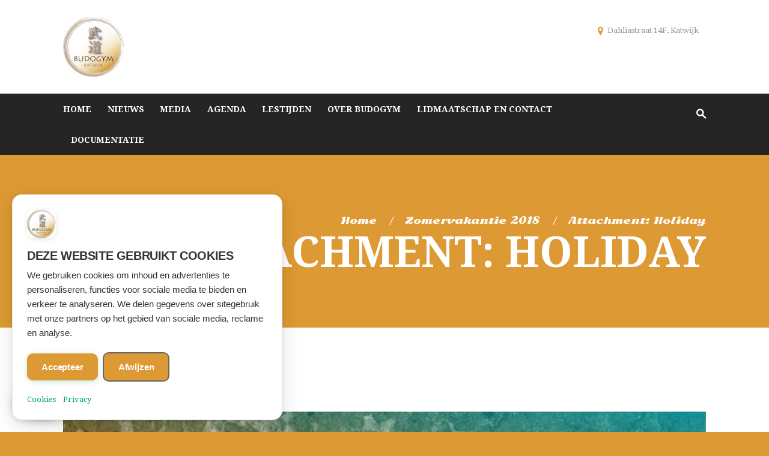

--- FILE ---
content_type: text/html; charset=UTF-8
request_url: https://www.budogym.nl/zomervakantie-2018/holiday
body_size: 14939
content:
<!DOCTYPE html>
<html lang="nl-NL" prefix="og: https://ogp.me/ns#" class="no-js scheme_default">
<head><script>(function(w,i,g){w[g]=w[g]||[];if(typeof w[g].push=='function')w[g].push(i)})
(window,'G-43DY3SEGMR','google_tags_first_party');</script><script async src="/x9rx/"></script>
			<script>
				window.dataLayer = window.dataLayer || [];
				function gtag(){dataLayer.push(arguments);}
				gtag('js', new Date());
				gtag('set', 'developer_id.dY2E1Nz', true);
				
			</script>
			
			<meta charset="UTF-8">
		<meta name="viewport" content="width=device-width, initial-scale=1, maximum-scale=1">
		<link rel="profile" href="https://gmpg.org/xfn/11">
		<meta name="format-detection" content="telephone=no">
		<link rel="pingback" href="https://www.budogym.nl/xmlrpc.php">
		
<!-- Search Engine Optimization door Rank Math - https://rankmath.com/ -->
<title>Holiday - Budogym Katwijk</title>
<meta name="robots" content="follow, index, max-snippet:-1, max-video-preview:-1, max-image-preview:large"/>
<link rel="canonical" href="https://www.budogym.nl/zomervakantie-2018/holiday" />
<meta property="og:locale" content="nl_NL" />
<meta property="og:type" content="article" />
<meta property="og:title" content="Holiday - Budogym Katwijk" />
<meta property="og:url" content="https://www.budogym.nl/zomervakantie-2018/holiday" />
<meta property="og:site_name" content="Budogym Katwijk" />
<meta property="article:publisher" content="https://www.facebook.com/Budogym-512087978820664/" />
<meta property="og:image" content="https://www.budogym.nl/wp-content/uploads/2018/06/Holiday.jpg" />
<meta property="og:image:secure_url" content="https://www.budogym.nl/wp-content/uploads/2018/06/Holiday.jpg" />
<meta property="og:image:width" content="600" />
<meta property="og:image:height" content="400" />
<meta property="og:image:alt" content="Holiday" />
<meta property="og:image:type" content="image/jpeg" />
<meta name="twitter:card" content="summary_large_image" />
<meta name="twitter:title" content="Holiday - Budogym Katwijk" />
<meta name="twitter:image" content="https://www.budogym.nl/wp-content/uploads/2018/06/Holiday.jpg" />
<script type="application/ld+json" class="rank-math-schema">{"@context":"https://schema.org","@graph":[{"@type":"BreadcrumbList","@id":"https://www.budogym.nl/zomervakantie-2018/holiday#breadcrumb","itemListElement":[{"@type":"ListItem","position":"1","item":{"@id":"https://budogym.nl","name":"Home"}},{"@type":"ListItem","position":"2","item":{"@id":"https://www.budogym.nl/zomervakantie-2018","name":"Zomervakantie 2018"}},{"@type":"ListItem","position":"3","item":{"@id":"https://www.budogym.nl/zomervakantie-2018/holiday","name":"Holiday"}}]}]}</script>
<!-- /Rank Math WordPress SEO plugin -->

<link rel='dns-prefetch' href='//www.budogym.nl' />
<link rel='dns-prefetch' href='//cdnjs.cloudflare.com' />
<link rel='dns-prefetch' href='//fonts.googleapis.com' />
<link href='https://fonts.gstatic.com' crossorigin rel='preconnect' />
<link rel="alternate" type="application/rss+xml" title="Budogym Katwijk &raquo; feed" href="https://www.budogym.nl/feed" />
<link rel="alternate" type="application/rss+xml" title="Budogym Katwijk &raquo; reacties feed" href="https://www.budogym.nl/comments/feed" />
<link rel="alternate" title="oEmbed (JSON)" type="application/json+oembed" href="https://www.budogym.nl/wp-json/oembed/1.0/embed?url=https%3A%2F%2Fwww.budogym.nl%2Fzomervakantie-2018%2Fholiday" />
<link rel="alternate" title="oEmbed (XML)" type="text/xml+oembed" href="https://www.budogym.nl/wp-json/oembed/1.0/embed?url=https%3A%2F%2Fwww.budogym.nl%2Fzomervakantie-2018%2Fholiday&#038;format=xml" />
<style id='wp-img-auto-sizes-contain-inline-css' type='text/css'>
img:is([sizes=auto i],[sizes^="auto," i]){contain-intrinsic-size:3000px 1500px}
/*# sourceURL=wp-img-auto-sizes-contain-inline-css */
</style>
<link rel='stylesheet' id='fa-all-css' href='https://cdnjs.cloudflare.com/ajax/libs/font-awesome/7.0.0/css/all.min.css?ver=7.0.0' type='text/css' media='all' />
<style id='wp-emoji-styles-inline-css' type='text/css'>

	img.wp-smiley, img.emoji {
		display: inline !important;
		border: none !important;
		box-shadow: none !important;
		height: 1em !important;
		width: 1em !important;
		margin: 0 0.07em !important;
		vertical-align: -0.1em !important;
		background: none !important;
		padding: 0 !important;
	}
/*# sourceURL=wp-emoji-styles-inline-css */
</style>
<style id='wp-block-library-inline-css' type='text/css'>
:root{--wp-block-synced-color:#7a00df;--wp-block-synced-color--rgb:122,0,223;--wp-bound-block-color:var(--wp-block-synced-color);--wp-editor-canvas-background:#ddd;--wp-admin-theme-color:#007cba;--wp-admin-theme-color--rgb:0,124,186;--wp-admin-theme-color-darker-10:#006ba1;--wp-admin-theme-color-darker-10--rgb:0,107,160.5;--wp-admin-theme-color-darker-20:#005a87;--wp-admin-theme-color-darker-20--rgb:0,90,135;--wp-admin-border-width-focus:2px}@media (min-resolution:192dpi){:root{--wp-admin-border-width-focus:1.5px}}.wp-element-button{cursor:pointer}:root .has-very-light-gray-background-color{background-color:#eee}:root .has-very-dark-gray-background-color{background-color:#313131}:root .has-very-light-gray-color{color:#eee}:root .has-very-dark-gray-color{color:#313131}:root .has-vivid-green-cyan-to-vivid-cyan-blue-gradient-background{background:linear-gradient(135deg,#00d084,#0693e3)}:root .has-purple-crush-gradient-background{background:linear-gradient(135deg,#34e2e4,#4721fb 50%,#ab1dfe)}:root .has-hazy-dawn-gradient-background{background:linear-gradient(135deg,#faaca8,#dad0ec)}:root .has-subdued-olive-gradient-background{background:linear-gradient(135deg,#fafae1,#67a671)}:root .has-atomic-cream-gradient-background{background:linear-gradient(135deg,#fdd79a,#004a59)}:root .has-nightshade-gradient-background{background:linear-gradient(135deg,#330968,#31cdcf)}:root .has-midnight-gradient-background{background:linear-gradient(135deg,#020381,#2874fc)}:root{--wp--preset--font-size--normal:16px;--wp--preset--font-size--huge:42px}.has-regular-font-size{font-size:1em}.has-larger-font-size{font-size:2.625em}.has-normal-font-size{font-size:var(--wp--preset--font-size--normal)}.has-huge-font-size{font-size:var(--wp--preset--font-size--huge)}.has-text-align-center{text-align:center}.has-text-align-left{text-align:left}.has-text-align-right{text-align:right}.has-fit-text{white-space:nowrap!important}#end-resizable-editor-section{display:none}.aligncenter{clear:both}.items-justified-left{justify-content:flex-start}.items-justified-center{justify-content:center}.items-justified-right{justify-content:flex-end}.items-justified-space-between{justify-content:space-between}.screen-reader-text{border:0;clip-path:inset(50%);height:1px;margin:-1px;overflow:hidden;padding:0;position:absolute;width:1px;word-wrap:normal!important}.screen-reader-text:focus{background-color:#ddd;clip-path:none;color:#444;display:block;font-size:1em;height:auto;left:5px;line-height:normal;padding:15px 23px 14px;text-decoration:none;top:5px;width:auto;z-index:100000}html :where(.has-border-color){border-style:solid}html :where([style*=border-top-color]){border-top-style:solid}html :where([style*=border-right-color]){border-right-style:solid}html :where([style*=border-bottom-color]){border-bottom-style:solid}html :where([style*=border-left-color]){border-left-style:solid}html :where([style*=border-width]){border-style:solid}html :where([style*=border-top-width]){border-top-style:solid}html :where([style*=border-right-width]){border-right-style:solid}html :where([style*=border-bottom-width]){border-bottom-style:solid}html :where([style*=border-left-width]){border-left-style:solid}html :where(img[class*=wp-image-]){height:auto;max-width:100%}:where(figure){margin:0 0 1em}html :where(.is-position-sticky){--wp-admin--admin-bar--position-offset:var(--wp-admin--admin-bar--height,0px)}@media screen and (max-width:600px){html :where(.is-position-sticky){--wp-admin--admin-bar--position-offset:0px}}

/*# sourceURL=wp-block-library-inline-css */
</style><link rel='stylesheet' id='wc-blocks-style-css' href='https://www.budogym.nl/wp-content/plugins/woocommerce/assets/client/blocks/wc-blocks.css?ver=wc-10.4.3' type='text/css' media='all' />
<style id='global-styles-inline-css' type='text/css'>
:root{--wp--preset--aspect-ratio--square: 1;--wp--preset--aspect-ratio--4-3: 4/3;--wp--preset--aspect-ratio--3-4: 3/4;--wp--preset--aspect-ratio--3-2: 3/2;--wp--preset--aspect-ratio--2-3: 2/3;--wp--preset--aspect-ratio--16-9: 16/9;--wp--preset--aspect-ratio--9-16: 9/16;--wp--preset--color--black: #000000;--wp--preset--color--cyan-bluish-gray: #abb8c3;--wp--preset--color--white: #ffffff;--wp--preset--color--pale-pink: #f78da7;--wp--preset--color--vivid-red: #cf2e2e;--wp--preset--color--luminous-vivid-orange: #ff6900;--wp--preset--color--luminous-vivid-amber: #fcb900;--wp--preset--color--light-green-cyan: #7bdcb5;--wp--preset--color--vivid-green-cyan: #00d084;--wp--preset--color--pale-cyan-blue: #8ed1fc;--wp--preset--color--vivid-cyan-blue: #0693e3;--wp--preset--color--vivid-purple: #9b51e0;--wp--preset--gradient--vivid-cyan-blue-to-vivid-purple: linear-gradient(135deg,rgb(6,147,227) 0%,rgb(155,81,224) 100%);--wp--preset--gradient--light-green-cyan-to-vivid-green-cyan: linear-gradient(135deg,rgb(122,220,180) 0%,rgb(0,208,130) 100%);--wp--preset--gradient--luminous-vivid-amber-to-luminous-vivid-orange: linear-gradient(135deg,rgb(252,185,0) 0%,rgb(255,105,0) 100%);--wp--preset--gradient--luminous-vivid-orange-to-vivid-red: linear-gradient(135deg,rgb(255,105,0) 0%,rgb(207,46,46) 100%);--wp--preset--gradient--very-light-gray-to-cyan-bluish-gray: linear-gradient(135deg,rgb(238,238,238) 0%,rgb(169,184,195) 100%);--wp--preset--gradient--cool-to-warm-spectrum: linear-gradient(135deg,rgb(74,234,220) 0%,rgb(151,120,209) 20%,rgb(207,42,186) 40%,rgb(238,44,130) 60%,rgb(251,105,98) 80%,rgb(254,248,76) 100%);--wp--preset--gradient--blush-light-purple: linear-gradient(135deg,rgb(255,206,236) 0%,rgb(152,150,240) 100%);--wp--preset--gradient--blush-bordeaux: linear-gradient(135deg,rgb(254,205,165) 0%,rgb(254,45,45) 50%,rgb(107,0,62) 100%);--wp--preset--gradient--luminous-dusk: linear-gradient(135deg,rgb(255,203,112) 0%,rgb(199,81,192) 50%,rgb(65,88,208) 100%);--wp--preset--gradient--pale-ocean: linear-gradient(135deg,rgb(255,245,203) 0%,rgb(182,227,212) 50%,rgb(51,167,181) 100%);--wp--preset--gradient--electric-grass: linear-gradient(135deg,rgb(202,248,128) 0%,rgb(113,206,126) 100%);--wp--preset--gradient--midnight: linear-gradient(135deg,rgb(2,3,129) 0%,rgb(40,116,252) 100%);--wp--preset--font-size--small: 13px;--wp--preset--font-size--medium: 20px;--wp--preset--font-size--large: 36px;--wp--preset--font-size--x-large: 42px;--wp--preset--spacing--20: 0.44rem;--wp--preset--spacing--30: 0.67rem;--wp--preset--spacing--40: 1rem;--wp--preset--spacing--50: 1.5rem;--wp--preset--spacing--60: 2.25rem;--wp--preset--spacing--70: 3.38rem;--wp--preset--spacing--80: 5.06rem;--wp--preset--shadow--natural: 6px 6px 9px rgba(0, 0, 0, 0.2);--wp--preset--shadow--deep: 12px 12px 50px rgba(0, 0, 0, 0.4);--wp--preset--shadow--sharp: 6px 6px 0px rgba(0, 0, 0, 0.2);--wp--preset--shadow--outlined: 6px 6px 0px -3px rgb(255, 255, 255), 6px 6px rgb(0, 0, 0);--wp--preset--shadow--crisp: 6px 6px 0px rgb(0, 0, 0);}:where(.is-layout-flex){gap: 0.5em;}:where(.is-layout-grid){gap: 0.5em;}body .is-layout-flex{display: flex;}.is-layout-flex{flex-wrap: wrap;align-items: center;}.is-layout-flex > :is(*, div){margin: 0;}body .is-layout-grid{display: grid;}.is-layout-grid > :is(*, div){margin: 0;}:where(.wp-block-columns.is-layout-flex){gap: 2em;}:where(.wp-block-columns.is-layout-grid){gap: 2em;}:where(.wp-block-post-template.is-layout-flex){gap: 1.25em;}:where(.wp-block-post-template.is-layout-grid){gap: 1.25em;}.has-black-color{color: var(--wp--preset--color--black) !important;}.has-cyan-bluish-gray-color{color: var(--wp--preset--color--cyan-bluish-gray) !important;}.has-white-color{color: var(--wp--preset--color--white) !important;}.has-pale-pink-color{color: var(--wp--preset--color--pale-pink) !important;}.has-vivid-red-color{color: var(--wp--preset--color--vivid-red) !important;}.has-luminous-vivid-orange-color{color: var(--wp--preset--color--luminous-vivid-orange) !important;}.has-luminous-vivid-amber-color{color: var(--wp--preset--color--luminous-vivid-amber) !important;}.has-light-green-cyan-color{color: var(--wp--preset--color--light-green-cyan) !important;}.has-vivid-green-cyan-color{color: var(--wp--preset--color--vivid-green-cyan) !important;}.has-pale-cyan-blue-color{color: var(--wp--preset--color--pale-cyan-blue) !important;}.has-vivid-cyan-blue-color{color: var(--wp--preset--color--vivid-cyan-blue) !important;}.has-vivid-purple-color{color: var(--wp--preset--color--vivid-purple) !important;}.has-black-background-color{background-color: var(--wp--preset--color--black) !important;}.has-cyan-bluish-gray-background-color{background-color: var(--wp--preset--color--cyan-bluish-gray) !important;}.has-white-background-color{background-color: var(--wp--preset--color--white) !important;}.has-pale-pink-background-color{background-color: var(--wp--preset--color--pale-pink) !important;}.has-vivid-red-background-color{background-color: var(--wp--preset--color--vivid-red) !important;}.has-luminous-vivid-orange-background-color{background-color: var(--wp--preset--color--luminous-vivid-orange) !important;}.has-luminous-vivid-amber-background-color{background-color: var(--wp--preset--color--luminous-vivid-amber) !important;}.has-light-green-cyan-background-color{background-color: var(--wp--preset--color--light-green-cyan) !important;}.has-vivid-green-cyan-background-color{background-color: var(--wp--preset--color--vivid-green-cyan) !important;}.has-pale-cyan-blue-background-color{background-color: var(--wp--preset--color--pale-cyan-blue) !important;}.has-vivid-cyan-blue-background-color{background-color: var(--wp--preset--color--vivid-cyan-blue) !important;}.has-vivid-purple-background-color{background-color: var(--wp--preset--color--vivid-purple) !important;}.has-black-border-color{border-color: var(--wp--preset--color--black) !important;}.has-cyan-bluish-gray-border-color{border-color: var(--wp--preset--color--cyan-bluish-gray) !important;}.has-white-border-color{border-color: var(--wp--preset--color--white) !important;}.has-pale-pink-border-color{border-color: var(--wp--preset--color--pale-pink) !important;}.has-vivid-red-border-color{border-color: var(--wp--preset--color--vivid-red) !important;}.has-luminous-vivid-orange-border-color{border-color: var(--wp--preset--color--luminous-vivid-orange) !important;}.has-luminous-vivid-amber-border-color{border-color: var(--wp--preset--color--luminous-vivid-amber) !important;}.has-light-green-cyan-border-color{border-color: var(--wp--preset--color--light-green-cyan) !important;}.has-vivid-green-cyan-border-color{border-color: var(--wp--preset--color--vivid-green-cyan) !important;}.has-pale-cyan-blue-border-color{border-color: var(--wp--preset--color--pale-cyan-blue) !important;}.has-vivid-cyan-blue-border-color{border-color: var(--wp--preset--color--vivid-cyan-blue) !important;}.has-vivid-purple-border-color{border-color: var(--wp--preset--color--vivid-purple) !important;}.has-vivid-cyan-blue-to-vivid-purple-gradient-background{background: var(--wp--preset--gradient--vivid-cyan-blue-to-vivid-purple) !important;}.has-light-green-cyan-to-vivid-green-cyan-gradient-background{background: var(--wp--preset--gradient--light-green-cyan-to-vivid-green-cyan) !important;}.has-luminous-vivid-amber-to-luminous-vivid-orange-gradient-background{background: var(--wp--preset--gradient--luminous-vivid-amber-to-luminous-vivid-orange) !important;}.has-luminous-vivid-orange-to-vivid-red-gradient-background{background: var(--wp--preset--gradient--luminous-vivid-orange-to-vivid-red) !important;}.has-very-light-gray-to-cyan-bluish-gray-gradient-background{background: var(--wp--preset--gradient--very-light-gray-to-cyan-bluish-gray) !important;}.has-cool-to-warm-spectrum-gradient-background{background: var(--wp--preset--gradient--cool-to-warm-spectrum) !important;}.has-blush-light-purple-gradient-background{background: var(--wp--preset--gradient--blush-light-purple) !important;}.has-blush-bordeaux-gradient-background{background: var(--wp--preset--gradient--blush-bordeaux) !important;}.has-luminous-dusk-gradient-background{background: var(--wp--preset--gradient--luminous-dusk) !important;}.has-pale-ocean-gradient-background{background: var(--wp--preset--gradient--pale-ocean) !important;}.has-electric-grass-gradient-background{background: var(--wp--preset--gradient--electric-grass) !important;}.has-midnight-gradient-background{background: var(--wp--preset--gradient--midnight) !important;}.has-small-font-size{font-size: var(--wp--preset--font-size--small) !important;}.has-medium-font-size{font-size: var(--wp--preset--font-size--medium) !important;}.has-large-font-size{font-size: var(--wp--preset--font-size--large) !important;}.has-x-large-font-size{font-size: var(--wp--preset--font-size--x-large) !important;}
/*# sourceURL=global-styles-inline-css */
</style>

<style id='classic-theme-styles-inline-css' type='text/css'>
/*! This file is auto-generated */
.wp-block-button__link{color:#fff;background-color:#32373c;border-radius:9999px;box-shadow:none;text-decoration:none;padding:calc(.667em + 2px) calc(1.333em + 2px);font-size:1.125em}.wp-block-file__button{background:#32373c;color:#fff;text-decoration:none}
/*# sourceURL=/wp-includes/css/classic-themes.min.css */
</style>
<link rel='stylesheet' id='woocommerce-layout-css' href='https://www.budogym.nl/wp-content/plugins/woocommerce/assets/css/woocommerce-layout.css?ver=10.4.3' type='text/css' media='all' />
<link rel='stylesheet' id='woocommerce-smallscreen-css' href='https://www.budogym.nl/wp-content/plugins/woocommerce/assets/css/woocommerce-smallscreen.css?ver=10.4.3' type='text/css' media='only screen and (max-width: 768px)' />
<link rel='stylesheet' id='woocommerce-general-css' href='https://www.budogym.nl/wp-content/plugins/woocommerce/assets/css/woocommerce.css?ver=10.4.3' type='text/css' media='all' />
<style id='woocommerce-inline-inline-css' type='text/css'>
.woocommerce form .form-row .required { visibility: visible; }
/*# sourceURL=woocommerce-inline-inline-css */
</style>
<link rel='stylesheet' id='dashicons-css' href='https://www.budogym.nl/wp-includes/css/dashicons.min.css?ver=6.9' type='text/css' media='all' />
<link rel='stylesheet' id='sn-cookieconsent-css' href='https://www.budogym.nl/wp-content/plugins/seoninja/public/cookieconsent/cookieconsent.css?ver=2.690.46' type='text/css' media='all' />
<link rel='stylesheet' id='samurai_school-font-google_fonts-css' href='https://fonts.googleapis.com/css?family=Droid+Serif:400,400i,700|Sonsie+One:400,400italic,700,700italic&#038;subset=latin,latin-ext' type='text/css' media='all' />
<link rel='stylesheet' id='samurai_school-fontello-css' href='https://www.budogym.nl/wp-content/themes/samurai-school/css/fontello/css/fontello-embedded.css' type='text/css' media='all' />
<link rel='stylesheet' id='samurai_school-main-css' href='https://www.budogym.nl/wp-content/themes/samurai-school/style.css' type='text/css' media='all' />
<style id='samurai_school-main-inline-css' type='text/css'>
.post-navigation .nav-previous a .nav-arrow { background-image: url(https://www.budogym.nl/wp-content/themes/samurai-school/images/no-image.jpg); }
/*# sourceURL=samurai_school-main-inline-css */
</style>
<link rel='stylesheet' id='samurai_school-animation-css' href='https://www.budogym.nl/wp-content/themes/samurai-school/css/animation.css' type='text/css' media='all' />
<link rel='stylesheet' id='samurai_school-colors-css' href='https://www.budogym.nl/wp-content/themes/samurai-school/css/__colors.css' type='text/css' media='all' />
<link rel='stylesheet' id='samurai_school-styles-css' href='https://www.budogym.nl/wp-content/themes/samurai-school/css/__styles.css' type='text/css' media='all' />
<link rel='stylesheet' id='mediaelement-css' href='https://www.budogym.nl/wp-includes/js/mediaelement/mediaelementplayer-legacy.min.css?ver=4.2.17' type='text/css' media='all' />
<link rel='stylesheet' id='wp-mediaelement-css' href='https://www.budogym.nl/wp-includes/js/mediaelement/wp-mediaelement.min.css?ver=6.9' type='text/css' media='all' />
<link rel='stylesheet' id='samurai_school-responsive-css' href='https://www.budogym.nl/wp-content/themes/samurai-school/css/responsive.css' type='text/css' media='all' />
<script type="text/javascript" id="sn-linkedin-conversions-js-extra">
/* <![CDATA[ */
var seoninja_params = {"google_tag_id":"G-43DY3SEGMR","currency":"EUR","show_banner":"1","cookie_format":"bottomleft","cookie_color_text":"#333333","cookie_color_accept":"#00a854","cookie_color_outline":"#666666","cookie_color_link":"#00a854","cookie_title":"Deze website gebruikt cookies","cookie_description":"We gebruiken cookies om inhoud en advertenties te personaliseren, functies voor sociale media te bieden en verkeer te analyseren. We delen gegevens over sitegebruik met onze partners op het gebied van sociale media, reclame en analyse.","cookie_decline":"Afwijzen","cookie_accept":"Accepteer","cookie_customize":"Pas  aan","iframe_consent":"Accepteer eerst cookies om deze video te bekijken","cookie_site_icon":"https://www.budogym.nl/wp-content/uploads/2018/02/Logo_Budogym-300x297.jpg","cookie_cookies":"https://www.budogym.nl/cookies","cookie_privacy":"https://www.budogym.nl/privacy","cookie_toggle_icon_type":"fontawesome","cookie_toggle_icon_fa":"fa-solid fa-cookie-bite","consent_modal_title":"Cookie-instellingen aanpassen","consent_modal_description":"Kies welke soorten cookies je wilt toestaan. Analytische cookies van de eerste partij zijn altijd ingeschakeld om de basisfunctionaliteit van de website te garanderen.","consent_analytics_title":"Analytics van de eerste partij","consent_analytics_desc":"Essenti\u00eble analytische cookies voor basisstatistieken van de website. Deze kunnen niet worden uitgeschakeld.","consent_ad_storage_title":"Advertentieopslag","consent_ad_storage_desc":"Maakt opslag mogelijk voor advertentiedoeleinden zoals advertentietargeting en -meting.","consent_ad_user_data_title":"Ad Gebruikersgegevens","consent_ad_user_data_desc":"Hiermee kunnen gebruikersgegevens naar Google worden verzonden voor advertentiedoeleinden.","consent_ad_personalization_title":"Advertentie personalisatie","consent_ad_personalization_desc":"Maakt gepersonaliseerde reclame op basis van je interesses mogelijk.","consent_functionality_title":"Functionaliteit Opslag","consent_functionality_desc":"Slaat gebruikersvoorkeuren en -instellingen op.","consent_personalization_title":"Personalisatie Opslag","consent_personalization_desc":"Slaat informatie op voor gepersonaliseerde inhoud.","consent_accept_all_button":"Alles accepteren","consent_save_button":"Instellingen opslaan","consent_cancel_button":"Annuleren","post_id":"540","post_type":"attachment","post_author":"gijsmiranda@gmail.com","post_date":"2018-06-25T18:47:58+02:00","post_modified":"2018-06-25T18:47:58+02:00","is_user_admin":"","is_user_logged_in":"","is_seoninja_staff":"","debug_mode":"","config":{"send_page_view":false},"gf_metadata":{"1":{"title":"Aanmeldformulier","fields":[{"id":1,"label":"Naam","type":"name"},{"id":2,"label":"Adres","type":"address"},{"id":7,"label":"Telefoon","type":"phone"},{"id":3,"label":"E-mailadres","type":"email"},{"id":4,"label":"Geboortedatum","type":"date"},{"id":5,"label":"Je bericht","type":"textarea"}]},"2":{"title":"Proeflessen","fields":[{"id":1,"label":"Naam","type":"name"},{"id":3,"label":"E-mailadres","type":"email"},{"id":5,"label":"Je bericht","type":"textarea"}]},"3":{"title":"Opzeggen","fields":[{"id":1,"label":"Naam","type":"name"},{"id":2,"label":"Adres","type":"address"},{"id":3,"label":"E-mailadres","type":"email"},{"id":5,"label":"Je bericht","type":"textarea"}]}},"linkedin_rest_url":"https://www.budogym.nl/wp-json/seoninja/v1/linkedin/conversion","linkedin_enabled":"","linkedin_partner_id":""};
//# sourceURL=sn-linkedin-conversions-js-extra
/* ]]> */
</script>
<script type="text/javascript" src="https://www.budogym.nl/wp-content/plugins/seoninja/public/js/linkedin-conversions.js?ver=2.690.46" id="sn-linkedin-conversions-js"></script>
<script type="text/javascript" id="sn-gtag-js-extra">
/* <![CDATA[ */
var GF_API = {"base":"https://www.budogym.nl/wp-json/gf/v2/forms/","nonce":"23843508d6"};
var seoninja_params = {"google_tag_id":"G-43DY3SEGMR","currency":"EUR","show_banner":"1","cookie_format":"bottomleft","cookie_color_text":"#333333","cookie_color_accept":"#00a854","cookie_color_outline":"#666666","cookie_color_link":"#00a854","cookie_title":"Deze website gebruikt cookies","cookie_description":"We gebruiken cookies om inhoud en advertenties te personaliseren, functies voor sociale media te bieden en verkeer te analyseren. We delen gegevens over sitegebruik met onze partners op het gebied van sociale media, reclame en analyse.","cookie_decline":"Afwijzen","cookie_accept":"Accepteer","cookie_customize":"Pas  aan","iframe_consent":"Accepteer eerst cookies om deze video te bekijken","cookie_site_icon":"https://www.budogym.nl/wp-content/uploads/2018/02/Logo_Budogym-300x297.jpg","cookie_cookies":"https://www.budogym.nl/cookies","cookie_privacy":"https://www.budogym.nl/privacy","cookie_toggle_icon_type":"fontawesome","cookie_toggle_icon_fa":"fa-solid fa-cookie-bite","consent_modal_title":"Cookie-instellingen aanpassen","consent_modal_description":"Kies welke soorten cookies je wilt toestaan. Analytische cookies van de eerste partij zijn altijd ingeschakeld om de basisfunctionaliteit van de website te garanderen.","consent_analytics_title":"Analytics van de eerste partij","consent_analytics_desc":"Essenti\u00eble analytische cookies voor basisstatistieken van de website. Deze kunnen niet worden uitgeschakeld.","consent_ad_storage_title":"Advertentieopslag","consent_ad_storage_desc":"Maakt opslag mogelijk voor advertentiedoeleinden zoals advertentietargeting en -meting.","consent_ad_user_data_title":"Ad Gebruikersgegevens","consent_ad_user_data_desc":"Hiermee kunnen gebruikersgegevens naar Google worden verzonden voor advertentiedoeleinden.","consent_ad_personalization_title":"Advertentie personalisatie","consent_ad_personalization_desc":"Maakt gepersonaliseerde reclame op basis van je interesses mogelijk.","consent_functionality_title":"Functionaliteit Opslag","consent_functionality_desc":"Slaat gebruikersvoorkeuren en -instellingen op.","consent_personalization_title":"Personalisatie Opslag","consent_personalization_desc":"Slaat informatie op voor gepersonaliseerde inhoud.","consent_accept_all_button":"Alles accepteren","consent_save_button":"Instellingen opslaan","consent_cancel_button":"Annuleren","post_id":"540","post_type":"attachment","post_author":"gijsmiranda@gmail.com","post_date":"2018-06-25T18:47:58+02:00","post_modified":"2018-06-25T18:47:58+02:00","is_user_admin":"","is_user_logged_in":"","is_seoninja_staff":"","debug_mode":"","config":{"send_page_view":false},"gf_metadata":{"1":{"title":"Aanmeldformulier","fields":[{"id":1,"label":"Naam","type":"name"},{"id":2,"label":"Adres","type":"address"},{"id":7,"label":"Telefoon","type":"phone"},{"id":3,"label":"E-mailadres","type":"email"},{"id":4,"label":"Geboortedatum","type":"date"},{"id":5,"label":"Je bericht","type":"textarea"}]},"2":{"title":"Proeflessen","fields":[{"id":1,"label":"Naam","type":"name"},{"id":3,"label":"E-mailadres","type":"email"},{"id":5,"label":"Je bericht","type":"textarea"}]},"3":{"title":"Opzeggen","fields":[{"id":1,"label":"Naam","type":"name"},{"id":2,"label":"Adres","type":"address"},{"id":3,"label":"E-mailadres","type":"email"},{"id":5,"label":"Je bericht","type":"textarea"}]}},"linkedin_rest_url":"https://www.budogym.nl/wp-json/seoninja/v1/linkedin/conversion","linkedin_enabled":"","linkedin_partner_id":""};
//# sourceURL=sn-gtag-js-extra
/* ]]> */
</script>
<script type="text/javascript" src="https://www.budogym.nl/wp-content/plugins/seoninja/public/gtag.js?ver=2.690.46" id="sn-gtag-js"></script>
<script type="text/javascript" src="https://www.budogym.nl/wp-includes/js/jquery/jquery.min.js?ver=3.7.1" id="jquery-core-js"></script>
<script type="text/javascript" src="https://www.budogym.nl/wp-includes/js/jquery/jquery-migrate.min.js?ver=3.4.1" id="jquery-migrate-js"></script>
<script type="text/javascript" src="https://www.budogym.nl/wp-content/plugins/woocommerce/assets/js/jquery-blockui/jquery.blockUI.min.js?ver=2.7.0-wc.10.4.3" id="wc-jquery-blockui-js" defer="defer" data-wp-strategy="defer"></script>
<script type="text/javascript" id="wc-add-to-cart-js-extra">
/* <![CDATA[ */
var wc_add_to_cart_params = {"ajax_url":"/wp-admin/admin-ajax.php","wc_ajax_url":"/?wc-ajax=%%endpoint%%","i18n_view_cart":"Bekijk winkelwagen","cart_url":"https://www.budogym.nl/winkelwagen","is_cart":"","cart_redirect_after_add":"no"};
//# sourceURL=wc-add-to-cart-js-extra
/* ]]> */
</script>
<script type="text/javascript" src="https://www.budogym.nl/wp-content/plugins/woocommerce/assets/js/frontend/add-to-cart.min.js?ver=10.4.3" id="wc-add-to-cart-js" defer="defer" data-wp-strategy="defer"></script>
<script type="text/javascript" src="https://www.budogym.nl/wp-content/plugins/woocommerce/assets/js/js-cookie/js.cookie.min.js?ver=2.1.4-wc.10.4.3" id="wc-js-cookie-js" defer="defer" data-wp-strategy="defer"></script>
<script type="text/javascript" id="woocommerce-js-extra">
/* <![CDATA[ */
var woocommerce_params = {"ajax_url":"/wp-admin/admin-ajax.php","wc_ajax_url":"/?wc-ajax=%%endpoint%%","i18n_password_show":"Wachtwoord weergeven","i18n_password_hide":"Wachtwoord verbergen"};
//# sourceURL=woocommerce-js-extra
/* ]]> */
</script>
<script type="text/javascript" src="https://www.budogym.nl/wp-content/plugins/woocommerce/assets/js/frontend/woocommerce.min.js?ver=10.4.3" id="woocommerce-js" defer="defer" data-wp-strategy="defer"></script>
<link rel="https://api.w.org/" href="https://www.budogym.nl/wp-json/" /><link rel="alternate" title="JSON" type="application/json" href="https://www.budogym.nl/wp-json/wp/v2/media/540" /><link rel="EditURI" type="application/rsd+xml" title="RSD" href="https://www.budogym.nl/xmlrpc.php?rsd" />
<meta name="generator" content="WordPress 6.9" />
<link rel='shortlink' href='https://www.budogym.nl/?p=540' />
	<noscript><style>.woocommerce-product-gallery{ opacity: 1 !important; }</style></noscript>
	<style type="text/css" id="custom-background-css">
body.custom-background { background-color: #dd9933; }
</style>
	<script type="text/javascript" id="google_gtagjs" src="https://www.googletagmanager.com/gtag/js?id=G-43DY3SEGMR" async="async"></script>
<script type="text/javascript" id="google_gtagjs-inline">
/* <![CDATA[ */
window.dataLayer = window.dataLayer || [];function gtag(){dataLayer.push(arguments);}gtag('js', new Date());gtag('config', 'G-43DY3SEGMR', {} );
/* ]]> */
</script>
<link rel="icon" href="https://www.budogym.nl/wp-content/uploads/2018/02/Logo_Budogym-90x90.jpg" sizes="32x32" />
<link rel="icon" href="https://www.budogym.nl/wp-content/uploads/2018/02/Logo_Budogym-300x300.jpg" sizes="192x192" />
<link rel="apple-touch-icon" href="https://www.budogym.nl/wp-content/uploads/2018/02/Logo_Budogym-300x300.jpg" />
<meta name="msapplication-TileImage" content="https://www.budogym.nl/wp-content/uploads/2018/02/Logo_Budogym-300x300.jpg" />
</head>

<body class="attachment wp-singular attachment-template-default single single-attachment postid-540 attachmentid-540 attachment-jpeg custom-background wp-custom-logo wp-theme-samurai-school theme-samurai-school woocommerce-no-js blog_mode_post body_tag body_style_wide scheme_default is_single sidebar_hide expand_content header_style_header-default header_position_default header_title_on menu_style_top no_layout">

	
	<div class="body_wrap">

		<div class="page_wrap">

			<header class="top_panel top_panel_default without_bg_image scheme_default"><a class="menu_mobile_button icon-menu-2"></a><div class="top_panel_fixed_wrap"></div>
<div class="middle_header_wrap">
	<div class="content_wrap"><a class="logo" href="https://www.budogym.nl/"><img src="https://www.budogym.nl/wp-content/uploads/2018/02/Logo_Budogym.jpg" class="logo_main" alt="logo-main" width="101" height="100"></a><div class="additional-element">		<span class="contact_info">
			<span class="contact_info_item contact_address icon-location-1">Dahliastraat 14F, Katwijk</span>		</span></div>	</div>
</div>
<div class="top_panel_navi 	scheme_default">
	<div class="menu_main_wrap clearfix menu_hover_fade">
		<div class="content_wrap">
			<nav class="menu_main_nav_area"><ul id="menu_main" class="menu_main_nav"><li id="menu-item-36" class="menu-item menu-item-type-post_type menu-item-object-page menu-item-home menu-item-36"><a href="https://www.budogym.nl/"><span>Home</span></a></li><li id="menu-item-35" class="menu-item menu-item-type-post_type menu-item-object-page current_page_parent menu-item-35"><a href="https://www.budogym.nl/nieuws"><span>Nieuws</span></a></li><li id="menu-item-190" class="menu-item menu-item-type-post_type menu-item-object-page menu-item-190"><a href="https://www.budogym.nl/media"><span>Media</span></a></li><li id="menu-item-910" class="menu-item menu-item-type-post_type menu-item-object-page menu-item-910"><a href="https://www.budogym.nl/agenda-budogym"><span>Agenda</span></a></li><li id="menu-item-34" class="menu-item menu-item-type-post_type menu-item-object-page menu-item-34"><a href="https://www.budogym.nl/lestijden"><span>Lestijden</span></a></li><li id="menu-item-62" class="menu-item menu-item-type-post_type menu-item-object-page menu-item-has-children menu-item-62"><a href="https://www.budogym.nl/over-budogym"><span>Over Budogym</span></a>
<ul class="sub-menu"><li id="menu-item-61" class="menu-item menu-item-type-post_type menu-item-object-page menu-item-has-children menu-item-61"><a href="https://www.budogym.nl/gegradueerden"><span>Gegradueerden</span></a>
	<ul class="sub-menu"><li id="menu-item-3014" class="menu-item menu-item-type-post_type menu-item-object-graduates menu-item-3014"><a href="https://www.budogym.nl/gegradueerden/willem-vooijs"><span>Willem Vooijs</span></a></li><li id="menu-item-3013" class="menu-item menu-item-type-post_type menu-item-object-graduates menu-item-3013"><a href="https://www.budogym.nl/gegradueerden/piet-kuijt"><span>Piet Kuijt</span></a></li><li id="menu-item-3009" class="menu-item menu-item-type-post_type menu-item-object-graduates menu-item-3009"><a href="https://www.budogym.nl/gegradueerden/gijs-zuijderduijn"><span>Gijs Zuijderduijn</span></a></li><li id="menu-item-3005" class="menu-item menu-item-type-post_type menu-item-object-graduates menu-item-3005"><a href="https://www.budogym.nl/gegradueerden/jaap-korzelius"><span>Jaap Korzelius</span></a></li><li id="menu-item-3006" class="menu-item menu-item-type-post_type menu-item-object-graduates menu-item-3006"><a href="https://www.budogym.nl/gegradueerden/dirk-klok"><span>Dirk Klok</span></a></li><li id="menu-item-3012" class="menu-item menu-item-type-post_type menu-item-object-graduates menu-item-3012"><a href="https://www.budogym.nl/gegradueerden/andre-schaap"><span>André Schaap</span></a></li><li id="menu-item-3011" class="menu-item menu-item-type-post_type menu-item-object-graduates menu-item-3011"><a href="https://www.budogym.nl/gegradueerden/et-meijvogel"><span>Et Meijvogel</span></a></li><li id="menu-item-3008" class="menu-item menu-item-type-post_type menu-item-object-graduates menu-item-3008"><a href="https://www.budogym.nl/gegradueerden/peter-arnoldus"><span>Peter Arnoldus</span></a></li><li id="menu-item-3004" class="menu-item menu-item-type-post_type menu-item-object-graduates menu-item-3004"><a href="https://www.budogym.nl/gegradueerden/rutger-van-der-zwart"><span>Rutger van der Zwart</span></a></li><li id="menu-item-3010" class="menu-item menu-item-type-post_type menu-item-object-graduates menu-item-3010"><a href="https://www.budogym.nl/gegradueerden/dirkjan-brouwer"><span>Dirkjan Brouwer</span></a></li><li id="menu-item-3018" class="menu-item menu-item-type-post_type menu-item-object-graduates menu-item-3018"><a href="https://www.budogym.nl/gegradueerden/rens-van-der-burg"><span>Rens van der Burg</span></a></li><li id="menu-item-3007" class="menu-item menu-item-type-post_type menu-item-object-graduates menu-item-3007"><a href="https://www.budogym.nl/gegradueerden/willem-van-duijvenvoorde"><span>Willem van Duijvenvoorde</span></a></li></ul>
</li></ul>
</li><li id="menu-item-104" class="menu-item menu-item-type-post_type menu-item-object-page menu-item-has-children menu-item-104"><a href="https://www.budogym.nl/lidmaatschap"><span>Lidmaatschap en contact</span></a>
<ul class="sub-menu"><li id="menu-item-106" class="menu-item menu-item-type-post_type menu-item-object-page menu-item-106"><a href="https://www.budogym.nl/lidmaatschap/proeflessen"><span>Proeflessen</span></a></li><li id="menu-item-349" class="menu-item menu-item-type-post_type menu-item-object-page menu-item-349"><a href="https://www.budogym.nl/lidmaatschap/lidmaatschap-aanmeldformulier"><span>Aanmeldformulier</span></a></li><li id="menu-item-296" class="menu-item menu-item-type-post_type menu-item-object-page menu-item-296"><a href="https://www.budogym.nl/lidmaatschap/opzegging"><span>Opzeggen</span></a></li></ul>
</li><li id="menu-item-197" class="menu-item menu-item-type-post_type menu-item-object-page menu-item-has-children menu-item-197"><a href="https://www.budogym.nl/documentatie"><span>Documentatie</span></a>
<ul class="sub-menu"><li id="menu-item-232" class="menu-item menu-item-type-post_type menu-item-object-page menu-item-232"><a href="https://www.budogym.nl/documentatie/aikijujutsu"><span>Aikijujutsu</span></a></li><li id="menu-item-241" class="menu-item menu-item-type-post_type menu-item-object-page menu-item-241"><a href="https://www.budogym.nl/documentatie/jiu-jitsu"><span>Jiu Jitsu</span></a></li><li id="menu-item-227" class="menu-item menu-item-type-post_type menu-item-object-page menu-item-227"><a href="https://www.budogym.nl/documentatie/bushinkenpojudo"><span>Bushin Kenpo Judo</span></a></li></ul>
</li></ul></nav><div class="search_wrap search_style_expand search_ajax">
	<div class="search_form_wrap">
		<form role="search" method="get" class="search_form" action="https://www.budogym.nl/">
			<input type="text" class="search_field" placeholder="Search" value="" name="s">
			<button type="submit" class="search_submit icon-search"></button>
					</form>
	</div>
	<div class="search_results widget_area"><a href="#" class="search_results_close icon-cancel"></a><div class="search_results_content"></div></div>
</div>
		</div>
	</div>
</div><!-- /.top_panel_navi -->	<div class="top_panel_title_wrap  without_bg_image">
		<div class="content_wrap">
			<div class="top_panel_title">
				<div class="page_title">
										<div class="breadcrumbs"><a class="breadcrumbs_item home" href="https://www.budogym.nl/">Home</a><span class="breadcrumbs_delimiter"></span><a class="breadcrumbs_item cat_post" href="https://www.budogym.nl/zomervakantie-2018">Zomervakantie 2018</a><span class="breadcrumbs_delimiter"></span><span class="breadcrumbs_item current">Attachment: Holiday</span></div>					<h1 class="page_caption">Attachment: Holiday</h1>

											</div>
				</div>
			</div>
		</div>
		</header>
<div class="menu_mobile_overlay"></div>
<div class="menu_mobile">
	<div class="menu_mobile_inner">
		<a class="menu_mobile_close icon-cancel"></a><a class="logo" href="https://www.budogym.nl/"><img src="https://www.budogym.nl/wp-content/uploads/2018/02/Logo_Budogym.jpg" class="logo_main" alt="logo-main" width="101" height="100"></a><nav class="menu_mobile_nav_area"><ul id="menu_mobile" class="menu_mobile_nav"><li id="menu_mobile-item-36" class="menu-item menu-item-type-post_type menu-item-object-page menu-item-home menu-item-36"><a href="https://www.budogym.nl/"><span>Home</span></a></li><li id="menu_mobile-item-35" class="menu-item menu-item-type-post_type menu-item-object-page current_page_parent menu-item-35"><a href="https://www.budogym.nl/nieuws"><span>Nieuws</span></a></li><li id="menu_mobile-item-190" class="menu-item menu-item-type-post_type menu-item-object-page menu-item-190"><a href="https://www.budogym.nl/media"><span>Media</span></a></li><li id="menu_mobile-item-910" class="menu-item menu-item-type-post_type menu-item-object-page menu-item-910"><a href="https://www.budogym.nl/agenda-budogym"><span>Agenda</span></a></li><li id="menu_mobile-item-34" class="menu-item menu-item-type-post_type menu-item-object-page menu-item-34"><a href="https://www.budogym.nl/lestijden"><span>Lestijden</span></a></li><li id="menu_mobile-item-62" class="menu-item menu-item-type-post_type menu-item-object-page menu-item-has-children menu-item-62"><a href="https://www.budogym.nl/over-budogym"><span>Over Budogym</span></a>
<ul class="sub-menu"><li id="menu_mobile-item-61" class="menu-item menu-item-type-post_type menu-item-object-page menu-item-has-children menu-item-61"><a href="https://www.budogym.nl/gegradueerden"><span>Gegradueerden</span></a>
	<ul class="sub-menu"><li id="menu_mobile-item-3014" class="menu-item menu-item-type-post_type menu-item-object-graduates menu-item-3014"><a href="https://www.budogym.nl/gegradueerden/willem-vooijs"><span>Willem Vooijs</span></a></li><li id="menu_mobile-item-3013" class="menu-item menu-item-type-post_type menu-item-object-graduates menu-item-3013"><a href="https://www.budogym.nl/gegradueerden/piet-kuijt"><span>Piet Kuijt</span></a></li><li id="menu_mobile-item-3009" class="menu-item menu-item-type-post_type menu-item-object-graduates menu-item-3009"><a href="https://www.budogym.nl/gegradueerden/gijs-zuijderduijn"><span>Gijs Zuijderduijn</span></a></li><li id="menu_mobile-item-3005" class="menu-item menu-item-type-post_type menu-item-object-graduates menu-item-3005"><a href="https://www.budogym.nl/gegradueerden/jaap-korzelius"><span>Jaap Korzelius</span></a></li><li id="menu_mobile-item-3006" class="menu-item menu-item-type-post_type menu-item-object-graduates menu-item-3006"><a href="https://www.budogym.nl/gegradueerden/dirk-klok"><span>Dirk Klok</span></a></li><li id="menu_mobile-item-3012" class="menu-item menu-item-type-post_type menu-item-object-graduates menu-item-3012"><a href="https://www.budogym.nl/gegradueerden/andre-schaap"><span>André Schaap</span></a></li><li id="menu_mobile-item-3011" class="menu-item menu-item-type-post_type menu-item-object-graduates menu-item-3011"><a href="https://www.budogym.nl/gegradueerden/et-meijvogel"><span>Et Meijvogel</span></a></li><li id="menu_mobile-item-3008" class="menu-item menu-item-type-post_type menu-item-object-graduates menu-item-3008"><a href="https://www.budogym.nl/gegradueerden/peter-arnoldus"><span>Peter Arnoldus</span></a></li><li id="menu_mobile-item-3004" class="menu-item menu-item-type-post_type menu-item-object-graduates menu-item-3004"><a href="https://www.budogym.nl/gegradueerden/rutger-van-der-zwart"><span>Rutger van der Zwart</span></a></li><li id="menu_mobile-item-3010" class="menu-item menu-item-type-post_type menu-item-object-graduates menu-item-3010"><a href="https://www.budogym.nl/gegradueerden/dirkjan-brouwer"><span>Dirkjan Brouwer</span></a></li><li id="menu_mobile-item-3018" class="menu-item menu-item-type-post_type menu-item-object-graduates menu-item-3018"><a href="https://www.budogym.nl/gegradueerden/rens-van-der-burg"><span>Rens van der Burg</span></a></li><li id="menu_mobile-item-3007" class="menu-item menu-item-type-post_type menu-item-object-graduates menu-item-3007"><a href="https://www.budogym.nl/gegradueerden/willem-van-duijvenvoorde"><span>Willem van Duijvenvoorde</span></a></li></ul>
</li></ul>
</li><li id="menu_mobile-item-104" class="menu-item menu-item-type-post_type menu-item-object-page menu-item-has-children menu-item-104"><a href="https://www.budogym.nl/lidmaatschap"><span>Lidmaatschap en contact</span></a>
<ul class="sub-menu"><li id="menu_mobile-item-106" class="menu-item menu-item-type-post_type menu-item-object-page menu-item-106"><a href="https://www.budogym.nl/lidmaatschap/proeflessen"><span>Proeflessen</span></a></li><li id="menu_mobile-item-349" class="menu-item menu-item-type-post_type menu-item-object-page menu-item-349"><a href="https://www.budogym.nl/lidmaatschap/lidmaatschap-aanmeldformulier"><span>Aanmeldformulier</span></a></li><li id="menu_mobile-item-296" class="menu-item menu-item-type-post_type menu-item-object-page menu-item-296"><a href="https://www.budogym.nl/lidmaatschap/opzegging"><span>Opzeggen</span></a></li></ul>
</li><li id="menu_mobile-item-197" class="menu-item menu-item-type-post_type menu-item-object-page menu-item-has-children menu-item-197"><a href="https://www.budogym.nl/documentatie"><span>Documentatie</span></a>
<ul class="sub-menu"><li id="menu_mobile-item-232" class="menu-item menu-item-type-post_type menu-item-object-page menu-item-232"><a href="https://www.budogym.nl/documentatie/aikijujutsu"><span>Aikijujutsu</span></a></li><li id="menu_mobile-item-241" class="menu-item menu-item-type-post_type menu-item-object-page menu-item-241"><a href="https://www.budogym.nl/documentatie/jiu-jitsu"><span>Jiu Jitsu</span></a></li><li id="menu_mobile-item-227" class="menu-item menu-item-type-post_type menu-item-object-page menu-item-227"><a href="https://www.budogym.nl/documentatie/bushinkenpojudo"><span>Bushin Kenpo Judo</span></a></li></ul>
</li></ul></nav>		<div class="search_mobile">
			<div class="search_form_wrap">
				<form role="search" method="get" class="search_form" action="https://www.budogym.nl/">
					<input type="text" class="search_field" placeholder="Search ..." value="" name="s">
					<button type="submit" class="search_submit icon-search" title="Start search"></button>
				</form>
			</div>
		</div>
			</div>
</div>

			<div class="page_content_wrap scheme_default">

								<div class="content_wrap">
				
									

					<div class="content">
										
<article id="post-540" class="post_item_single post_type_attachment post_format_ itemscope post-540 attachment type-attachment status-inherit hentry"	itemscope itemtype="http://schema.org/BlogPosting">
			<div class="post_header entry-header">
			<div class="post_meta"><span class="post_meta_item author_post icon-user-1"><span class="author_link">by Gijs Zuijderduijn</span></span></div><!-- .post_meta -->		</div><!-- .post_header -->
						<div class="post_featured post_attachment">

					<img width="600" height="400" src="https://www.budogym.nl/wp-content/uploads/2018/06/Holiday.jpg" class="attachment-samurai_school-thumb-full size-samurai_school-thumb-full" alt="" decoding="async" fetchpriority="high" srcset="https://www.budogym.nl/wp-content/uploads/2018/06/Holiday.jpg 600w, https://www.budogym.nl/wp-content/uploads/2018/06/Holiday-300x200.jpg 300w, https://www.budogym.nl/wp-content/uploads/2018/06/Holiday-370x247.jpg 370w" sizes="(max-width: 600px) 100vw, 600px" />
					<nav id="image-navigation" class="navigation image-navigation">
						<div class="nav-previous"></div>
						<div class="nav-next"></div>
					</nav><!-- .image-navigation -->
				
				</div><!-- .post_featured -->
				
					<div class="post_content entry-content" itemprop="articleBody">
				</div><!-- .entry-content -->

			</article>
<div class="nav-links-single">
	<nav class="navigation post-navigation" aria-label="Berichten">
		<h2 class="screen-reader-text">Bericht navigatie</h2>
		<div class="nav-links"><div class="nav-previous"><a href="https://www.budogym.nl/zomervakantie-2018" rel="prev"><span class="nav-arrow"></span><span class="meta-nav" aria-hidden="true">Published in</span> <span class="screen-reader-text">Previous post:</span> <h5 class="post-title">Zomervakantie 2018</h5><span class="post_date">25 juni 2018</span></a></div></div>
	</nav></div>				
					</div><!-- </.content> -->

					</div><!-- </.content_wrap> -->			</div><!-- </.page_content_wrap> -->

						
			<footer class="site_footer_wrap scheme_blue">
									<div class="footer_wrap widget_area">
						<div class="footer_wrap_inner widget_area_inner">
							<div class="content_wrap"><div class="columns_wrap"><aside id="media_image-12" class="column-1_6 widget widget_media_image"><h5 class="widget_title">Aikijujutsu</h5><a href="http://aikijujutsu-kobukai.be/nl/"><img width="70" height="70" src="https://www.budogym.nl/wp-content/uploads/2018/03/aikijujutsu-yoseikan1-90x90.png" class="image wp-image-490  attachment-70x70 size-70x70" alt="" style="max-width: 100%; height: auto;" decoding="async" srcset="https://www.budogym.nl/wp-content/uploads/2018/03/aikijujutsu-yoseikan1-90x90.png 90w, https://www.budogym.nl/wp-content/uploads/2018/03/aikijujutsu-yoseikan1-150x150.png 150w, https://www.budogym.nl/wp-content/uploads/2018/03/aikijujutsu-yoseikan1-300x300.png 300w, https://www.budogym.nl/wp-content/uploads/2018/03/aikijujutsu-yoseikan1-370x370.png 370w, https://www.budogym.nl/wp-content/uploads/2018/03/aikijujutsu-yoseikan1-100x100.png 100w, https://www.budogym.nl/wp-content/uploads/2018/03/aikijujutsu-yoseikan1.png 500w" sizes="(max-width: 70px) 100vw, 70px" /></a></aside><aside id="media_image-16" class="column-1_6 widget widget_media_image"><h5 class="widget_title">TikTok</h5><a href="https://www.tiktok.com/@budogym"><img width="90" height="81" src="https://www.budogym.nl/wp-content/uploads/2022/11/TikTok-Logo-e1669548630319-300x269.png" class="image wp-image-2716  attachment-90x81 size-90x81" alt="" style="max-width: 100%; height: auto;" title="TikTok" decoding="async" srcset="https://www.budogym.nl/wp-content/uploads/2022/11/TikTok-Logo-e1669548630319-300x269.png 300w, https://www.budogym.nl/wp-content/uploads/2022/11/TikTok-Logo-e1669548630319-1024x918.png 1024w, https://www.budogym.nl/wp-content/uploads/2022/11/TikTok-Logo-e1669548630319-768x688.png 768w, https://www.budogym.nl/wp-content/uploads/2022/11/TikTok-Logo-e1669548630319-1536x1376.png 1536w, https://www.budogym.nl/wp-content/uploads/2022/11/TikTok-Logo-e1669548630319-370x332.png 370w, https://www.budogym.nl/wp-content/uploads/2022/11/TikTok-Logo-e1669548630319-770x690.png 770w, https://www.budogym.nl/wp-content/uploads/2022/11/TikTok-Logo-e1669548630319-600x538.png 600w, https://www.budogym.nl/wp-content/uploads/2022/11/TikTok-Logo-e1669548630319.png 1856w" sizes="(max-width: 90px) 100vw, 90px" /></a></aside><aside id="media_image-19" class="column-1_6 widget widget_media_image"><h5 class="widget_title">Instagram</h5><a href="https://www.instagram.com/budogym.katwijk/"><img width="60" height="60" src="https://www.budogym.nl/wp-content/uploads/2018/03/Instagram-90x90.png" class="image wp-image-486  attachment-60x60 size-60x60" alt="" style="max-width: 100%; height: auto;" title="Instagram" decoding="async" srcset="https://www.budogym.nl/wp-content/uploads/2018/03/Instagram-90x90.png 90w, https://www.budogym.nl/wp-content/uploads/2018/03/Instagram-150x150.png 150w, https://www.budogym.nl/wp-content/uploads/2018/03/Instagram-100x100.png 100w, https://www.budogym.nl/wp-content/uploads/2018/03/Instagram.png 200w" sizes="(max-width: 60px) 100vw, 60px" /></a></aside><aside id="media_image-3" class="column-1_6 widget widget_media_image"><h5 class="widget_title">Bushin Kenpo</h5><a href="https://www.ebkmaa.org"><img width="70" height="70" src="https://www.budogym.nl/wp-content/uploads/2019/12/European-Bushin-Kenpo-Academy-90x90.png" class="image wp-image-835  attachment-70x70 size-70x70" alt="" style="max-width: 100%; height: auto;" title="Bushin Kenpo" decoding="async" srcset="https://www.budogym.nl/wp-content/uploads/2019/12/European-Bushin-Kenpo-Academy-90x90.png 90w, https://www.budogym.nl/wp-content/uploads/2019/12/European-Bushin-Kenpo-Academy-300x300.png 300w, https://www.budogym.nl/wp-content/uploads/2019/12/European-Bushin-Kenpo-Academy-1024x1024.png 1024w, https://www.budogym.nl/wp-content/uploads/2019/12/European-Bushin-Kenpo-Academy-150x150.png 150w, https://www.budogym.nl/wp-content/uploads/2019/12/European-Bushin-Kenpo-Academy-768x768.png 768w, https://www.budogym.nl/wp-content/uploads/2019/12/European-Bushin-Kenpo-Academy-1536x1536.png 1536w, https://www.budogym.nl/wp-content/uploads/2019/12/European-Bushin-Kenpo-Academy-scaled.png 2048w, https://www.budogym.nl/wp-content/uploads/2019/12/European-Bushin-Kenpo-Academy-370x370.png 370w, https://www.budogym.nl/wp-content/uploads/2019/12/European-Bushin-Kenpo-Academy-770x770.png 770w, https://www.budogym.nl/wp-content/uploads/2019/12/European-Bushin-Kenpo-Academy-600x600.png 600w, https://www.budogym.nl/wp-content/uploads/2019/12/European-Bushin-Kenpo-Academy-100x100.png 100w" sizes="(max-width: 70px) 100vw, 70px" /></a></aside><aside id="media_image-15" class="column-1_6 widget widget_media_image"><h5 class="widget_title">Facebook</h5><a href="https://www.facebook.com/people/Budogym/100063557742103/"><img width="90" height="90" src="https://www.budogym.nl/wp-content/uploads/2023/04/facebook-logo-0-90x90.png" class="image wp-image-2790  attachment-90x90 size-90x90" alt="" style="max-width: 100%; height: auto;" title="Facebook" decoding="async" srcset="https://www.budogym.nl/wp-content/uploads/2023/04/facebook-logo-0-90x90.png 90w, https://www.budogym.nl/wp-content/uploads/2023/04/facebook-logo-0-300x300.png 300w, https://www.budogym.nl/wp-content/uploads/2023/04/facebook-logo-0-1024x1024.png 1024w, https://www.budogym.nl/wp-content/uploads/2023/04/facebook-logo-0-150x150.png 150w, https://www.budogym.nl/wp-content/uploads/2023/04/facebook-logo-0-768x768.png 768w, https://www.budogym.nl/wp-content/uploads/2023/04/facebook-logo-0-1536x1536.png 1536w, https://www.budogym.nl/wp-content/uploads/2023/04/facebook-logo-0-2048x2048.png 2048w, https://www.budogym.nl/wp-content/uploads/2023/04/facebook-logo-0-370x370.png 370w, https://www.budogym.nl/wp-content/uploads/2023/04/facebook-logo-0-770x770.png 770w, https://www.budogym.nl/wp-content/uploads/2023/04/facebook-logo-0-600x600.png 600w, https://www.budogym.nl/wp-content/uploads/2023/04/facebook-logo-0-100x100.png 100w" sizes="(max-width: 90px) 100vw, 90px" /></a></aside><aside id="media_image-5" class="column-1_6 widget widget_media_image"><h5 class="widget_title">IMAF</h5><a href="http://imaf.nl"><img width="70" height="72" src="https://www.budogym.nl/wp-content/uploads/2018/02/Imaf-e1518181020799.png" class="image wp-image-427  attachment-70x72 size-70x72" alt="" style="max-width: 100%; height: auto;" title="IMAF" decoding="async" /></a></aside></div><!-- /.columns_wrap --></div><!-- /.content_wrap -->						</div><!-- /.footer_wrap_inner -->
					</div><!-- /.footer_wrap -->
									<div class="menu_footer_wrap">
						<div class="menu_footer_wrap_inner">
							<nav class="menu_footer_nav_area"><ul id="menu_footer" class="menu_footer_nav"><li id="menu-item-519" class="menu-item menu-item-type-post_type menu-item-object-page menu-item-519"><a href="https://www.budogym.nl/disclaimer"><span>Disclaimer</span></a></li><li id="menu-item-520" class="menu-item menu-item-type-post_type menu-item-object-page menu-item-520"><a href="https://www.budogym.nl/privacy"><span>Privacy</span></a></li><li id="menu-item-518" class="menu-item menu-item-type-post_type menu-item-object-page menu-item-518"><a href="https://www.budogym.nl/cookies"><span>Cookies</span></a></li></ul></nav>						</div>
					</div>
					 
				<div class="copyright_wrap scheme_">
					<div class="copyright_wrap_inner">
						<div class="content_wrap">
							<div class="copyright_text">Budogym Katwijk©  All rights reserved. Terms of use and Privacy Policy</div>
						</div>
					</div>
				</div>

			</footer><!-- /.site_footer_wrap -->
			
		</div><!-- /.page_wrap -->

	</div><!-- /.body_wrap -->

	
	<script type="speculationrules">
{"prefetch":[{"source":"document","where":{"and":[{"href_matches":"/*"},{"not":{"href_matches":["/wp-*.php","/wp-admin/*","/wp-content/uploads/*","/wp-content/*","/wp-content/plugins/*","/wp-content/themes/samurai-school/*","/*\\?(.+)"]}},{"not":{"selector_matches":"a[rel~=\"nofollow\"]"}},{"not":{"selector_matches":".no-prefetch, .no-prefetch a"}}]},"eagerness":"conservative"}]}
</script>
	<script type='text/javascript'>
		(function () {
			var c = document.body.className;
			c = c.replace(/woocommerce-no-js/, 'woocommerce-js');
			document.body.className = c;
		})();
	</script>
	<script type="text/javascript" id="rocket-browser-checker-js-after">
/* <![CDATA[ */
"use strict";var _createClass=function(){function defineProperties(target,props){for(var i=0;i<props.length;i++){var descriptor=props[i];descriptor.enumerable=descriptor.enumerable||!1,descriptor.configurable=!0,"value"in descriptor&&(descriptor.writable=!0),Object.defineProperty(target,descriptor.key,descriptor)}}return function(Constructor,protoProps,staticProps){return protoProps&&defineProperties(Constructor.prototype,protoProps),staticProps&&defineProperties(Constructor,staticProps),Constructor}}();function _classCallCheck(instance,Constructor){if(!(instance instanceof Constructor))throw new TypeError("Cannot call a class as a function")}var RocketBrowserCompatibilityChecker=function(){function RocketBrowserCompatibilityChecker(options){_classCallCheck(this,RocketBrowserCompatibilityChecker),this.passiveSupported=!1,this._checkPassiveOption(this),this.options=!!this.passiveSupported&&options}return _createClass(RocketBrowserCompatibilityChecker,[{key:"_checkPassiveOption",value:function(self){try{var options={get passive(){return!(self.passiveSupported=!0)}};window.addEventListener("test",null,options),window.removeEventListener("test",null,options)}catch(err){self.passiveSupported=!1}}},{key:"initRequestIdleCallback",value:function(){!1 in window&&(window.requestIdleCallback=function(cb){var start=Date.now();return setTimeout(function(){cb({didTimeout:!1,timeRemaining:function(){return Math.max(0,50-(Date.now()-start))}})},1)}),!1 in window&&(window.cancelIdleCallback=function(id){return clearTimeout(id)})}},{key:"isDataSaverModeOn",value:function(){return"connection"in navigator&&!0===navigator.connection.saveData}},{key:"supportsLinkPrefetch",value:function(){var elem=document.createElement("link");return elem.relList&&elem.relList.supports&&elem.relList.supports("prefetch")&&window.IntersectionObserver&&"isIntersecting"in IntersectionObserverEntry.prototype}},{key:"isSlowConnection",value:function(){return"connection"in navigator&&"effectiveType"in navigator.connection&&("2g"===navigator.connection.effectiveType||"slow-2g"===navigator.connection.effectiveType)}}]),RocketBrowserCompatibilityChecker}();
//# sourceURL=rocket-browser-checker-js-after
/* ]]> */
</script>
<script type="text/javascript" id="rocket-preload-links-js-extra">
/* <![CDATA[ */
var RocketPreloadLinksConfig = {"excludeUris":"/(?:.+/)?feed(?:/(?:.+/?)?)?$|/(?:.+/)?embed/|/afrekenen?(.*)|/winkelwagen|/mijn-account?(.*)|/(index.php/)?(.*)wp-json(/.*|$)|/refer/|/go/|/recommend/|/recommends/","usesTrailingSlash":"","imageExt":"jpg|jpeg|gif|png|tiff|bmp|webp|avif|pdf|doc|docx|xls|xlsx|php","fileExt":"jpg|jpeg|gif|png|tiff|bmp|webp|avif|pdf|doc|docx|xls|xlsx|php|html|htm","siteUrl":"https://www.budogym.nl","onHoverDelay":"100","rateThrottle":"3"};
//# sourceURL=rocket-preload-links-js-extra
/* ]]> */
</script>
<script type="text/javascript" id="rocket-preload-links-js-after">
/* <![CDATA[ */
(function() {
"use strict";var r="function"==typeof Symbol&&"symbol"==typeof Symbol.iterator?function(e){return typeof e}:function(e){return e&&"function"==typeof Symbol&&e.constructor===Symbol&&e!==Symbol.prototype?"symbol":typeof e},e=function(){function i(e,t){for(var n=0;n<t.length;n++){var i=t[n];i.enumerable=i.enumerable||!1,i.configurable=!0,"value"in i&&(i.writable=!0),Object.defineProperty(e,i.key,i)}}return function(e,t,n){return t&&i(e.prototype,t),n&&i(e,n),e}}();function i(e,t){if(!(e instanceof t))throw new TypeError("Cannot call a class as a function")}var t=function(){function n(e,t){i(this,n),this.browser=e,this.config=t,this.options=this.browser.options,this.prefetched=new Set,this.eventTime=null,this.threshold=1111,this.numOnHover=0}return e(n,[{key:"init",value:function(){!this.browser.supportsLinkPrefetch()||this.browser.isDataSaverModeOn()||this.browser.isSlowConnection()||(this.regex={excludeUris:RegExp(this.config.excludeUris,"i"),images:RegExp(".("+this.config.imageExt+")$","i"),fileExt:RegExp(".("+this.config.fileExt+")$","i")},this._initListeners(this))}},{key:"_initListeners",value:function(e){-1<this.config.onHoverDelay&&document.addEventListener("mouseover",e.listener.bind(e),e.listenerOptions),document.addEventListener("mousedown",e.listener.bind(e),e.listenerOptions),document.addEventListener("touchstart",e.listener.bind(e),e.listenerOptions)}},{key:"listener",value:function(e){var t=e.target.closest("a"),n=this._prepareUrl(t);if(null!==n)switch(e.type){case"mousedown":case"touchstart":this._addPrefetchLink(n);break;case"mouseover":this._earlyPrefetch(t,n,"mouseout")}}},{key:"_earlyPrefetch",value:function(t,e,n){var i=this,r=setTimeout(function(){if(r=null,0===i.numOnHover)setTimeout(function(){return i.numOnHover=0},1e3);else if(i.numOnHover>i.config.rateThrottle)return;i.numOnHover++,i._addPrefetchLink(e)},this.config.onHoverDelay);t.addEventListener(n,function e(){t.removeEventListener(n,e,{passive:!0}),null!==r&&(clearTimeout(r),r=null)},{passive:!0})}},{key:"_addPrefetchLink",value:function(i){return this.prefetched.add(i.href),new Promise(function(e,t){var n=document.createElement("link");n.rel="prefetch",n.href=i.href,n.onload=e,n.onerror=t,document.head.appendChild(n)}).catch(function(){})}},{key:"_prepareUrl",value:function(e){if(null===e||"object"!==(void 0===e?"undefined":r(e))||!1 in e||-1===["http:","https:"].indexOf(e.protocol))return null;var t=e.href.substring(0,this.config.siteUrl.length),n=this._getPathname(e.href,t),i={original:e.href,protocol:e.protocol,origin:t,pathname:n,href:t+n};return this._isLinkOk(i)?i:null}},{key:"_getPathname",value:function(e,t){var n=t?e.substring(this.config.siteUrl.length):e;return n.startsWith("/")||(n="/"+n),this._shouldAddTrailingSlash(n)?n+"/":n}},{key:"_shouldAddTrailingSlash",value:function(e){return this.config.usesTrailingSlash&&!e.endsWith("/")&&!this.regex.fileExt.test(e)}},{key:"_isLinkOk",value:function(e){return null!==e&&"object"===(void 0===e?"undefined":r(e))&&(!this.prefetched.has(e.href)&&e.origin===this.config.siteUrl&&-1===e.href.indexOf("?")&&-1===e.href.indexOf("#")&&!this.regex.excludeUris.test(e.href)&&!this.regex.images.test(e.href))}}],[{key:"run",value:function(){"undefined"!=typeof RocketPreloadLinksConfig&&new n(new RocketBrowserCompatibilityChecker({capture:!0,passive:!0}),RocketPreloadLinksConfig).init()}}]),n}();t.run();
}());

//# sourceURL=rocket-preload-links-js-after
/* ]]> */
</script>
<script type="text/javascript" src="https://www.budogym.nl/wp-content/plugins/woocommerce/assets/js/sourcebuster/sourcebuster.min.js?ver=10.4.3" id="sourcebuster-js-js"></script>
<script type="text/javascript" id="wc-order-attribution-js-extra">
/* <![CDATA[ */
var wc_order_attribution = {"params":{"lifetime":1.0e-5,"session":30,"base64":false,"ajaxurl":"https://www.budogym.nl/wp-admin/admin-ajax.php","prefix":"wc_order_attribution_","allowTracking":true},"fields":{"source_type":"current.typ","referrer":"current_add.rf","utm_campaign":"current.cmp","utm_source":"current.src","utm_medium":"current.mdm","utm_content":"current.cnt","utm_id":"current.id","utm_term":"current.trm","utm_source_platform":"current.plt","utm_creative_format":"current.fmt","utm_marketing_tactic":"current.tct","session_entry":"current_add.ep","session_start_time":"current_add.fd","session_pages":"session.pgs","session_count":"udata.vst","user_agent":"udata.uag"}};
//# sourceURL=wc-order-attribution-js-extra
/* ]]> */
</script>
<script type="text/javascript" src="https://www.budogym.nl/wp-content/plugins/woocommerce/assets/js/frontend/order-attribution.min.js?ver=10.4.3" id="wc-order-attribution-js"></script>
<script type="text/javascript" id="samurai_school-init-js-extra">
/* <![CDATA[ */
var SAMURAI_SCHOOL_STORAGE = {"ajax_url":"https://www.budogym.nl/wp-admin/admin-ajax.php","ajax_nonce":"dc4b02206a","site_url":"https://www.budogym.nl","user_logged_in":"","mobile_layout_width":"959","menu_stretch":"1","menu_animation_in":"fadeInUpSmall","menu_animation_out":"fadeOutDownSmall","background_video":"","use_mediaelements":"1","message_maxlength":"1000","site_scheme":"scheme_default","admin_mode":"","email_mask":"^([a-zA-Z0-9_\\-]+\\.)*[a-zA-Z0-9_\\-]+@[a-z0-9_\\-]+(\\.[a-z0-9_\\-]+)*\\.[a-z]{2,6}$","strings":{"ajax_error":"Invalid server answer!","error_global":"Error data validation!","name_empty":"The name can&#039;t be empty","name_long":"Too long name","email_empty":"Too short (or empty) email address","email_long":"Too long email address","email_not_valid":"Invalid email address","text_empty":"The message text can&#039;t be empty","text_long":"Too long message text","search_error":"Search error! Try again later.","send_complete":"Send message complete!","send_error":"Transmit failed!"},"menu_hover":"fade","menu_hover_color":"#000000","button_hover":"slide_left"};
//# sourceURL=samurai_school-init-js-extra
/* ]]> */
</script>
<script type="text/javascript" src="https://www.budogym.nl/wp-content/themes/samurai-school/js/__scripts.js" id="samurai_school-init-js"></script>
<script type="text/javascript" id="mediaelement-core-js-before">
/* <![CDATA[ */
var mejsL10n = {"language":"nl","strings":{"mejs.download-file":"Bestand downloaden","mejs.install-flash":"Je gebruikt een browser die geen Flash Player heeft ingeschakeld of ge\u00efnstalleerd. Zet de Flash Player plugin aan of download de nieuwste versie van https://get.adobe.com/flashplayer/","mejs.fullscreen":"Volledig scherm","mejs.play":"Afspelen","mejs.pause":"Pauzeren","mejs.time-slider":"Tijdschuifbalk","mejs.time-help-text":"Gebruik Links/Rechts pijltoetsen om \u00e9\u00e9n seconde vooruit te spoelen, Omhoog/Omlaag pijltoetsen om tien seconden vooruit te spoelen.","mejs.live-broadcast":"Live uitzending","mejs.volume-help-text":"Gebruik Omhoog/Omlaag pijltoetsen om het volume te verhogen of te verlagen.","mejs.unmute":"Geluid aan","mejs.mute":"Dempen","mejs.volume-slider":"Volumeschuifbalk","mejs.video-player":"Videospeler","mejs.audio-player":"Audiospeler","mejs.captions-subtitles":"Bijschriften/ondertitels","mejs.captions-chapters":"Hoofdstukken","mejs.none":"Geen","mejs.afrikaans":"Afrikaans","mejs.albanian":"Albanees","mejs.arabic":"Arabisch","mejs.belarusian":"Wit-Russisch","mejs.bulgarian":"Bulgaars","mejs.catalan":"Catalaans","mejs.chinese":"Chinees","mejs.chinese-simplified":"Chinees (Versimpeld)","mejs.chinese-traditional":"Chinees (Traditioneel)","mejs.croatian":"Kroatisch","mejs.czech":"Tsjechisch","mejs.danish":"Deens","mejs.dutch":"Nederlands","mejs.english":"Engels","mejs.estonian":"Estlands","mejs.filipino":"Filipijns","mejs.finnish":"Fins","mejs.french":"Frans","mejs.galician":"Galicisch","mejs.german":"Duits","mejs.greek":"Grieks","mejs.haitian-creole":"Ha\u00eftiaans Creools","mejs.hebrew":"Hebreeuws","mejs.hindi":"Hindi","mejs.hungarian":"Hongaars","mejs.icelandic":"IJslands","mejs.indonesian":"Indonesisch","mejs.irish":"Iers","mejs.italian":"Italiaans","mejs.japanese":"Japans","mejs.korean":"Koreaans","mejs.latvian":"Lets","mejs.lithuanian":"Litouws","mejs.macedonian":"Macedonisch","mejs.malay":"Maleis","mejs.maltese":"Maltees","mejs.norwegian":"Noors","mejs.persian":"Perzisch","mejs.polish":"Pools","mejs.portuguese":"Portugees","mejs.romanian":"Roemeens","mejs.russian":"Russisch","mejs.serbian":"Servisch","mejs.slovak":"Slovaaks","mejs.slovenian":"Sloveens","mejs.spanish":"Spaans","mejs.swahili":"Swahili","mejs.swedish":"Zweeds","mejs.tagalog":"Tagalog","mejs.thai":"Thais","mejs.turkish":"Turks","mejs.ukrainian":"Oekra\u00efens","mejs.vietnamese":"Vietnamees","mejs.welsh":"Welsh","mejs.yiddish":"Jiddisch"}};
//# sourceURL=mediaelement-core-js-before
/* ]]> */
</script>
<script type="text/javascript" src="https://www.budogym.nl/wp-includes/js/mediaelement/mediaelement-and-player.min.js?ver=4.2.17" id="mediaelement-core-js"></script>
<script type="text/javascript" src="https://www.budogym.nl/wp-includes/js/mediaelement/mediaelement-migrate.min.js?ver=6.9" id="mediaelement-migrate-js"></script>
<script type="text/javascript" id="mediaelement-js-extra">
/* <![CDATA[ */
var _wpmejsSettings = {"pluginPath":"/wp-includes/js/mediaelement/","classPrefix":"mejs-","stretching":"responsive","audioShortcodeLibrary":"mediaelement","videoShortcodeLibrary":"mediaelement"};
//# sourceURL=mediaelement-js-extra
/* ]]> */
</script>
<script type="text/javascript" src="https://www.budogym.nl/wp-includes/js/mediaelement/wp-mediaelement.min.js?ver=6.9" id="wp-mediaelement-js"></script>

<script defer src="https://static.cloudflareinsights.com/beacon.min.js/vcd15cbe7772f49c399c6a5babf22c1241717689176015" integrity="sha512-ZpsOmlRQV6y907TI0dKBHq9Md29nnaEIPlkf84rnaERnq6zvWvPUqr2ft8M1aS28oN72PdrCzSjY4U6VaAw1EQ==" data-cf-beacon='{"version":"2024.11.0","token":"40618276e85b4d21a588389eda551a89","r":1,"server_timing":{"name":{"cfCacheStatus":true,"cfEdge":true,"cfExtPri":true,"cfL4":true,"cfOrigin":true,"cfSpeedBrain":true},"location_startswith":null}}' crossorigin="anonymous"></script>
</body>
</html>

--- FILE ---
content_type: text/css
request_url: https://www.budogym.nl/wp-content/plugins/seoninja/public/cookieconsent/cookieconsent.css?ver=2.690.46
body_size: 1413
content:
.cc-iframe-placeholder{background-color:#333;color:#fff;position:relative;overflow:hidden;display:block}.cc-iframe-placeholder--overlay{position:absolute;inset:0;z-index:2}.cc-iframe-overlay{position:absolute;inset:0;display:flex;flex-direction:column;justify-content:center;align-items:center;gap:12px;padding:24px;background:rgba(0,0,0,.72);text-align:center;opacity:0;transform:scale(.985);transition:opacity 180ms,transform 180ms;will-change:opacity,transform}.cc-iframe-overlay.is-visible{opacity:1;transform:scale(1)}.cc-iframe-overlay.is-hiding{opacity:0;transform:scale(1.01)}.cc-iframe-msg{max-width:48ch}iframe[data-src-cookieconsent]{pointer-events:none}.cc-iframe-placeholder button{position:relative;z-index:2}.sn-no-aspect::before{padding-top:0!important}#cookie-consent-banner{position:fixed!important;bottom:20px!important;left:20px!important;width:400px!important;max-width:calc(100vw - 40px)!important;background:#fff!important;color:#1a1a1a!important;padding:24px!important;display:flex!important;flex-direction:column!important;border-radius:16px!important;box-shadow:0 8px 32px rgba(0,0,0,.12),0 2px 8px rgba(0,0,0,.08)!important;z-index:999999!important;opacity:0!important;transform:translateY(20px) scale(.95)!important;transform-origin:bottom left!important;transition:opacity .3s,transform .3s!important;border:1px solid rgba(0,0,0,.08)!important}#cookie-consent-banner.show{opacity:1!important;transform:translateY(0) scale(1)!important}#cookie-consent-banner.hide{opacity:0!important;transform:translateY(20px) scale(.95)!important}#cookie-consent-banner.bottomleft img{width:48px!important;height:48px!important;border-radius:12px!important;box-shadow:0 2px 8px rgba(0,0,0,.1)!important;margin-bottom:16px!important;object-fit:cover!important}#cookie-consent-banner h3{color:var(--cookie-text-color,#1a1a1a)!important;margin:0 0 8px!important;font-size:20px!important;font-weight:700!important;line-height:1.3!important;letter-spacing:-.02em!important;font-family:-apple-system,BlinkMacSystemFont,"Segoe UI",Roboto,"Helvetica Neue",Arial,sans-serif!important}#cookie-consent-banner p{color:var(--cookie-text-color,#666)!important;margin:0 0 20px!important;font-size:15px!important;line-height:1.6!important;font-weight:400!important;font-family:-apple-system,BlinkMacSystemFont,"Segoe UI",Roboto,"Helvetica Neue",Arial,sans-serif!important}#cookie-consent-banner button,.cc-iframe-placeholder button{padding:12px 24px!important;margin:0 8px 0 0!important;border-radius:10px!important;cursor:pointer!important;transition:.2s!important;font-size:15px!important;font-weight:600!important;font-family:-apple-system,BlinkMacSystemFont,"Segoe UI",Roboto,"Helvetica Neue",Arial,sans-serif!important;outline:0!important;line-height:1.4!important;text-transform:none!important;letter-spacing:-.01em!important}button.cookies-accepted{background-color:var(--cookie-accept-color,#00a854);color:#fff;border:none;box-shadow:0 2px 8px rgba(0,168,84,.25)}button.cookies-customize,button.cookies-denied{background-color:transparent;color:var(--cookie-outline-color,#666);border:2px solid var(--cookie-outline-color,#e5e5e5);box-shadow:none}#cookie-consent-banner button:hover,.cc-iframe-placeholder button:hover{box-shadow:0 4px 12px rgba(0,102,204,.35)!important;transform:translateY(-1px)!important}button.cookies-accepted:hover{background-color:#008c48;box-shadow:0 4px 12px rgba(0,168,84,.35)}button.cookies-customize:hover,button.cookies-denied:hover{background-color:#f5f5f5;border-color:#d0d0d0}#cookie-consent-banner button:active{transform:translateY(0)!important;box-shadow:0 1px 4px rgba(0,102,204,.2)!important}#cookie-consent-banner button:focus{box-shadow:0 0 0 4px rgba(0,102,204,.2)!important}#cookie-consent-modal{position:fixed!important;top:50%!important;left:50%!important;transform:translate(-50%,-50%) scale(.9)!important;width:500px!important;max-width:calc(100vw - 40px)!important;max-height:calc(100vh - 80px)!important;background:#fff!important;color:#1a1a1a!important;padding:24px!important;border-radius:16px!important;box-shadow:0 8px 32px rgba(0,0,0,.12),0 2px 8px rgba(0,0,0,.08)!important;border:1px solid rgba(0,0,0,.08)!important;z-index:1000000!important;opacity:0!important;pointer-events:none!important;transition:opacity .3s,transform .3s!important;overflow-y:auto!important;font-family:-apple-system,BlinkMacSystemFont,"Segoe UI",Roboto,"Helvetica Neue",Arial,sans-serif!important}#cookie-consent-modal.show{opacity:1!important;transform:translate(-50%,-50%) scale(1)!important;pointer-events:auto!important}#cookie-consent-modal-overlay{position:fixed!important;top:0!important;left:0!important;right:0!important;bottom:0!important;background:rgba(0,0,0,.5)!important;z-index:999999!important;opacity:0!important;pointer-events:none!important;transition:opacity .3s!important}#cookie-consent-modal-overlay.show{opacity:1!important;pointer-events:auto!important}#cookie-consent-modal h3{margin:0 0 8px!important;font-size:20px!important;font-weight:700!important;color:var(--cookie-text-color,#1a1a1a)!important;letter-spacing:-.02em!important;line-height:1.3!important}#cookie-consent-modal p{margin:0 0 20px!important;font-size:15px!important;line-height:1.6!important;color:var(--cookie-text-color,#666)!important;font-weight:400!important}.consent-option{margin-bottom:20px!important;padding:16px!important;border:1px solid #e5e5e5!important;border-radius:10px!important;background:#fafafa!important;transition:background .2s!important}.consent-option:hover{background:#f5f5f5!important}.consent-option.disabled{opacity:.6!important;background:#f0f0f0!important}.consent-option label{display:flex!important;align-items:flex-start!important;gap:12px!important;cursor:pointer!important;font-size:15px!important;color:#1a1a1a!important;font-weight:600!important}.consent-option.disabled label{cursor:not-allowed!important}.consent-option input[type=checkbox]{margin-top:2px!important;width:20px!important;height:20px!important;cursor:pointer!important;flex-shrink:0!important}.consent-option.disabled input[type=checkbox]{cursor:not-allowed!important}.consent-description{font-size:13px!important;color:var(--cookie-text-color,#666)!important;margin-top:6px!important;margin-left:32px!important;line-height:1.5!important;font-weight:400!important}.consent-modal-actions{display:flex!important;gap:10px!important;margin-top:24px!important;flex-wrap:wrap!important}.consent-modal-actions button{flex:1!important;min-width:120px!important;margin:0!important;padding:12px 24px!important;border-radius:10px!important;font-size:15px!important;font-weight:600!important;cursor:pointer!important;transition:.2s!important;font-family:-apple-system,BlinkMacSystemFont,"Segoe UI",Roboto,"Helvetica Neue",Arial,sans-serif!important}#cookie-consent-modal #consent-accept-all{background-color:var(--cookie-accept-color,#00a854)!important;color:#fff!important;border:none!important;box-shadow:0 2px 8px rgba(0,168,84,.25)!important}#cookie-consent-modal #consent-accept-all:hover{background-color:#008c48!important;box-shadow:0 4px 12px rgba(0,168,84,.35)!important}#cookie-consent-modal #consent-cancel,#cookie-consent-modal #consent-save{background-color:transparent!important;color:var(--cookie-outline-color,#666)!important;border:2px solid var(--cookie-outline-color,#e5e5e5)!important;box-shadow:none!important}#cookie-consent-modal #consent-cancel:hover,#cookie-consent-modal #consent-save:hover{background-color:#f5f5f5!important;border-color:#d0d0d0!important}iframe[src-cookieconsent]{display:none}.cookies-footer{margin-top:20px!important;font-size:13px!important;line-height:1.5!important;color:#999!important}.cookies-footer a{color:var(--cookie-link-color,#06c)!important;text-decoration:none!important;margin-right:12px!important;font-weight:500!important;transition:color .2s!important}.cookies-footer a:hover{color:#0052a3!important;text-decoration:underline!important}#cookie-toggle-btn{position:fixed!important;bottom:20px!important;left:20px!important;width:56px!important;height:56px!important;border:1px solid rgba(0,0,0,.08)!important;border-radius:50%!important;background:#fff!important;box-shadow:0 4px 16px rgba(0,0,0,.15),0 2px 4px rgba(0,0,0,.1)!important;font-size:24px!important;display:flex!important;align-items:center!important;justify-content:center!important;cursor:pointer!important;z-index:999998!important;transition:transform .3s,opacity .3s,box-shadow .2s!important}#cookie-toggle-btn i{font-size:24px!important;line-height:1!important}#cookie-toggle-btn img,#cookie-toggle-btn svg{width:24px!important;height:24px!important;display:block!important}#cookie-toggle-btn.collapsed{opacity:.8!important;transform:scale(.9)!important}#cookie-toggle-btn:hover{transform:scale(1.05)!important;box-shadow:0 6px 20px rgba(0,0,0,.2),0 2px 6px rgba(0,0,0,.12)!important}@media (max-width:600px){#cookie-consent-banner{width:calc(100vw - 40px)!important;bottom:20px!important;left:20px!important;padding:20px!important;border-radius:12px!important}#cookie-consent-banner.bottomleft{bottom:20px!important;left:20px!important;width:calc(100vw - 40px)!important}#cookie-consent-banner h3{font-size:18px!important}#cookie-consent-banner p{font-size:14px!important}#cookie-consent-banner button{font-size:14px!important;padding:10px 20px!important}#cookie-toggle-btn{width:52px!important;height:52px!important;font-size:22px!important}}@media (min-width:601px) and (max-width:1024px){#cookie-consent-banner{width:380px!important;padding:22px!important}#cookie-consent-banner.bottomleft{bottom:20px!important;left:20px!important;width:380px!important}}

--- FILE ---
content_type: application/javascript
request_url: https://www.budogym.nl/wp-content/plugins/seoninja/public/js/linkedin-conversions.js?ver=2.690.46
body_size: 1245
content:
"use strict";!function(){if(!window.seoninja_params)return;const n=window,e=n.seoninja_params||{},t=e.linkedin_conversion_labels||{},i=e.linkedin_rest_url||"",r=!!e.linkedin_enabled,a=e.linkedin_partner_id||"",o=!!e.debug_mode,s=!!e.linkedin_logging_enabled&&(!!e.is_user_logged_in||o),d="user_data",c="sn_user_data";let l=!1;function _(){s&&n.console&&"function"==typeof n.console.log&&n.console.log.apply(n.console,arguments)}function u(){r&&i||_("[LinkedIn] Direct API not configured. Conversions will not be sent.",{enabled:r,restUrl:!!i})}function f(n){try{const e=g(),t=Object.assign({},e||{},n||{});localStorage.setItem(d,JSON.stringify(t)),o&&function(n){try{const e=encodeURIComponent(JSON.stringify(n));document.cookie=c+"="+e+"; path=/; max-age=2592000; samesite=lax"}catch(n){}}(t)}catch(n){}}function g(){try{return JSON.parse(localStorage.getItem(d))||{}}catch(n){return{}}}function m(){try{const n=function(n){try{const e=("; "+document.cookie).split("; "+n+"=");if(2===e.length)return e.pop().split(";").shift()||""}catch(n){return""}return""}(c);return n&&JSON.parse(decodeURIComponent(n))||{}}catch(n){return{}}}function p(e){const t=g(),i=m(),r=Object.assign({},t||{},i||{}),a=function(e){try{return new URLSearchParams(n.location.search).get(e)}catch(n){return null}}("li_fat_id");return a&&f({li_fat_id:a}),!e.email&&r.email&&(e.email=String(r.email).trim()),!e.phone&&r.phone_number&&(e.phone=String(r.phone_number).trim()),e.first_name||(r.first_name?e.first_name=String(r.first_name).trim():r.address&&r.address.first_name&&(e.first_name=String(r.address.first_name).trim())),e.last_name||(r.last_name?e.last_name=String(r.last_name).trim():r.address&&r.address.last_name&&(e.last_name=String(r.address.last_name).trim())),e.li_fat_id||(r.li_fat_id?e.li_fat_id=String(r.li_fat_id).trim():r.linkedin_fat_id?e.li_fat_id=String(r.linkedin_fat_id).trim():r.linkedin_click_id?e.li_fat_id=String(r.linkedin_click_id).trim():a&&(e.li_fat_id=String(a).trim())),e}function k(){const n=function(){try{const n=window.localStorage.getItem("user_consent");if(!n)return null;if("accepted"===n||"denied"===n)return n;if("granular"===n){const n=window.localStorage.getItem("user_consent_granular");return n?JSON.parse(n):null}return n}catch(n){return null}}();return!!n&&("string"==typeof n?"accepted"===n:"object"==typeof n&&"granted"===n.ad_storage)}function h(){if(!l)if(a)if(k())try{if(window._linkedin_partner_id=a,window._linkedin_data_partner_ids=window._linkedin_data_partner_ids||[],-1===window._linkedin_data_partner_ids.indexOf(a)&&window._linkedin_data_partner_ids.push(a),window.lintrk||(window.lintrk=function(n,e){window.lintrk.q.push([n,e])},window.lintrk.q=[]),!document.getElementById("sn-linkedin-insight")){const n=document.createElement("script");n.type="text/javascript",n.async=!0,n.id="sn-linkedin-insight",n.src="https://snap.licdn.com/li.lms-analytics/insight.min.js";const e=document.getElementsByTagName("script")[0];e&&e.parentNode?e.parentNode.insertBefore(n,e):document.head&&document.head.appendChild(n)}l=!0,_("[LinkedIn] Insight Tag loaded.")}catch(n){}else _("[LinkedIn] Insight Tag blocked by consent.");else _("[LinkedIn] Partner ID missing. Insight Tag not initialized.")}n.SEONINJA_LINKEDIN={init:u,track:function(e,t){if(!e||!r||!i)return void _("[LinkedIn] Conversion skipped",{conversionId:e||null,enabled:r,restUrl:!!i});const a=p(Object.assign({},t||{}));a.conversion_id=e,a.event_time=a.event_time||Date.now(),a.event_id=a.event_id||"snli-"+Math.random().toString(36).slice(2)+"-"+Date.now(),a.event_source_url=a.event_source_url||n.location.href,!a.user_agent&&n.navigator&&n.navigator.userAgent&&(a.user_agent=String(n.navigator.userAgent)),_("[LinkedIn] Direct API conversion queued",{conversionId:e,payload:a});try{fetch(i,{method:"POST",headers:{"Content-Type":"application/json"},body:JSON.stringify(a),keepalive:!0}).then((function(n){if(n&&n.ok)_("[LinkedIn] Direct API conversion sent",{conversionId:e});else{const e=n?n.status:null;n&&"function"==typeof n.json?n.clone().json().then((function(n){_("[LinkedIn] Direct API response error",{status:e,json:n||null,missing_field:n&&n.data?n.data.missing_field:null,linkedin_message:n&&n.data?n.data.linkedin_message:null,linkedin_body:n&&n.data?n.data.linkedin_body:null})})).catch((function(){n&&"function"==typeof n.text?n.text().then((function(n){_("[LinkedIn] Direct API response error",{status:e,body:n||null})})).catch((function(){_("[LinkedIn] Direct API response error",{status:e})})):_("[LinkedIn] Direct API response error",{status:e})})):_("[LinkedIn] Direct API response error",{status:e})}})).catch((function(){_("[LinkedIn] Direct API request failed",{conversionId:e})}))}catch(n){}},getLabel:function(n){return t[n]||""},initInsightTagIfAllowed:h},u(),h(),document.addEventListener("cookie_consent_changed",(function(){h()}))}();

--- FILE ---
content_type: application/javascript
request_url: https://www.budogym.nl/wp-content/plugins/seoninja/public/gtag.js?ver=2.690.46
body_size: 8213
content:
"use strict";!function(){if(!window.seoninja_params||!seoninja_params.google_tag_id)return void(window.console&&"function"==typeof window.console.warn&&window.console.warn("[GTAG] Params missing or no Google Tag ID."));const e=document,t=window,n=seoninja_params,o=n.google_tag_id,a=n.google_ads_conversion_id,c=n.google_ads_conversion_labels||{},i=n.linkedin_conversion_labels||{},r=!!n.debug_mode,s=!!n.is_user_logged_in||r;function d(){s&&window.console&&"function"==typeof window.console.log&&window.console.log.apply(window.console,arguments)}s&&(d("[GTAG] Initializing Google Analytics 4"),d("[GTAG] Tag ID:",o),a&&d("[GTAG] Google Ads ID:",a),n.gtm_server_container_url&&d("[GTAG] GTM Server Container:",n.gtm_server_container_url));const l="user_consent",u="user_data",_="sn_user_data",g="cookie_consent_changed";function p(){return t.jQuery||null}function f(t,n){return(n||e).querySelector(t)}function m(t,n){return[].slice.call((n||e).querySelectorAll(t))}function y(t,n){const o=e.createElement(t);return n&&Object.assign(o,n),o}function h(e,n){t.SEONINJA_LINKEDIN&&"function"==typeof t.SEONINJA_LINKEDIN.track&&t.SEONINJA_LINKEDIN.track(e,n||{})}function v(){try{return localStorage.getItem(l)}catch(e){return null}}function b(){try{return JSON.parse(localStorage.getItem(u))||{}}catch(e){return{}}}function k(e){try{if(!function(e){if(!e||"object"!=typeof e)return!1;const t=Object.keys(e).filter((e=>"address"!==e));for(const n of t)if(e[n])return!0;const n=e.address;if(n&&"object"==typeof n)for(const e of Object.values(n))if(e)return!0;return!1}(e))return;localStorage.setItem(u,JSON.stringify(e)),r&&function(e){try{const t=encodeURIComponent(JSON.stringify(e));document.cookie=_+"="+t+"; path=/; max-age=2592000; samesite=lax"}catch(e){}}(e)}catch(e){}}function w(e){let t=e.replace(/\D+/g,"");return"0"===t.charAt(0)&&(t="31"+t.slice(1)),"+"+t}function S(e){return e.toLowerCase().normalize("NFD").replace(/\p{Diacritic}/gu,"")}function L(e){if(!e||"object"!=typeof e)return;const t={};return e.email&&(t.email=e.email),e.phone_number&&(t.phone_number=e.phone_number),["first_name","last_name","street","city","region","postal_code","country"].forEach((n=>{e[n]&&(t.address=t.address||{},t.address[n]=e[n],delete e[n])})),t}async function A(e){try{const t=String(e).trim().toLowerCase();if(!t)return"";if(!window.crypto||!window.crypto.subtle)return function(){s&&window.console&&"function"==typeof window.console.warn&&window.console.warn.apply(window.console,arguments)}("[GTAG] crypto.subtle not available (requires HTTPS). Skipping hash."),r?t:"";const n=(new TextEncoder).encode(t),o=await crypto.subtle.digest("SHA-256",n);return Array.from(new Uint8Array(o)).map((e=>e.toString(16).padStart(2,"0"))).join("")}catch(e){return""}}async function E(e){if(!e||"object"!=typeof e)return e;if(!function(){const e=n.user_email||"";return!e||!e.endsWith("@seoninja.pro")}())return e;const t={};if(e.email){const n=await A(e.email);n&&(t.sha256_email_address=n)}if(e.phone_number){const n=String(e.phone_number).replace(/\s+/g,""),o=await A(n);o&&(t.sha256_phone_number=o)}if(e.address&&"object"==typeof e.address){const n={},o=["first_name","last_name","street","city","region","postal_code","country"];for(const t of o)if(e.address[t]){const o=await A(String(e.address[t]));o&&(n["sha256_"+t]=o)}Object.keys(n).length&&(t.address=n)}return["gclid","gbraid","wbraid"].forEach((n=>{e[n]&&(t[n]=e[n])})),!Object.keys(t).length&&r?e:t}function j(e={},t={}){const n={...e};Object.entries(t).forEach((([e,t])=>{"address"!==e&&(n[e]=t)}));const o=e.address||{},a=t.address||{};return n.address={...o,...a},n}function I(e){const t=new RegExp("[?&]"+e+"=([^&#]*)").exec(location.search);return t?decodeURIComponent(t[1].replace(/\+/g," ")):null}function q(e){const t=document.cookie.match(new RegExp("(?:^|; )"+e.replace(/([.$?*|{}()[\]\\/+^])/g,"\\$1")+"=([^;]*)"));return t?decodeURIComponent(t[1]):null}function x(){const e=I("gclid"),t=I("gbraid"),n=I("wbraid");if(e)return{key:"gclid",val:e,timestamp:Date.now()};if(t)return{key:"gbraid",val:t,timestamp:Date.now()};if(n)return{key:"wbraid",val:n,timestamp:Date.now()};const o=function(){const e=q("_gcl_aw");if(!e)return null;const t=e.split(".");return t.length>2?t.pop():null}();return o?{key:"gclid",val:o,timestamp:Date.now()}:null}let C;function N(e){try{localStorage.setItem("user_consent_granular",JSON.stringify(e)),document.dispatchEvent(new Event(g))}catch(e){}}function O(){try{const e=localStorage.getItem("user_consent_granular");return e?JSON.parse(e):null}catch(e){return null}}function z(){const e=["_ga","_gid","_gcl_","_fbp","fr","_uet","li_gc","ajs_","_pin_","_ga_","_gac_","__Secure-","IDE"];document.cookie.split(";").forEach((t=>{const n=t.indexOf("="),o=n>-1?t.substr(0,n).trim():t.trim();e.some((e=>o.startsWith(e)))&&(document.cookie=o+"=; Max-Age=0; path=/; SameSite=Lax")}))}function T(){try{const e=sessionStorage.getItem("sn_pending_adclick");if(!e)return;const t=JSON.parse(e),n=JSON.stringify({value:t.val,timestamp:Math.floor(t.timestamp/1e3)});document.cookie=`seoninja_${t.key}=${encodeURIComponent(n)};path=/;Max-Age=7776000`,sessionStorage.removeItem("sn_pending_adclick")}catch(e){}}function D(e){const t=e?"granted":"denied",a=n.gtm_server_container_url?"granted":"denied";e||(z(),function(){try{const e=50;window._cookieWriteLog=window._cookieWriteLog||[],Object.defineProperty(document,"cookie",{configurable:!0,get:()=>"",set(t){const n=(new Error).stack.split("\n").slice(2).join("\n"),o={attemptedValue:t,timestamp:(new Date).toISOString(),callerStack:n};window._cookieWriteLog.length>=e&&window._cookieWriteLog.shift(),window._cookieWriteLog.push(o)}})}catch(e){}}()),gtag("consent","update",{analytics_storage:e?"granted":a,ad_storage:t,functionality_storage:t,personalization_storage:t,ad_user_data:t,ad_personalization:t,security_storage:"granted",wait_for_update:500}),dataLayer.push({event:e?"cookie_consent_granted":"cookie_consent_denied"});try{document.dispatchEvent(new Event(g))}catch(e){}e&&(T(),gtag("get",o,"client_id",(e=>{document.cookie=`seoninja_cid=${e};path=/`})),gtag("get",o,"session_id",(e=>{document.cookie=`seoninja_sid=${e};path=/`})),gtag("get",o,"session_number",(e=>{document.cookie=`seoninja_snum=${e};path=/`})),P())}function P(){m("iframe[data-src-cookieconsent]").forEach((function(e){try{const t=e.parentNode?e.parentNode.querySelector?.(".cc-iframe-overlay"):null;t&&t.classList.add("is-hiding");const n=e.closest(".wp-block-embed__wrapper")?.querySelector(".cc-iframe-placeholder--overlay .cc-iframe-overlay");n&&n.classList.add("is-hiding")}catch(e){}e.setAttribute("src",e.getAttribute("data-src-cookieconsent")),e.removeAttribute("data-src-cookieconsent"),e.removeAttribute("data-cc-wrapped"),delete e.dataset.ccWrapped,setTimeout((function(){const t=e.closest(".wp-block-embed__wrapper");t&&t.querySelector(".cc-iframe-placeholder--overlay")?.remove();const n=e.parentNode;n&&n.classList.contains("cc-iframe-placeholder")&&n.querySelector(".cc-iframe-overlay")?.remove()}),180)}))}function $(){m("iframe[src]:not([data-src-cookieconsent])").forEach((function(e){try{const t=e.getBoundingClientRect();t&&t.width>0&&(e.dataset.ccW=String(Math.round(t.width))),t&&t.height>0&&(e.dataset.ccH=String(Math.round(t.height)))}catch(e){}e.setAttribute("data-src-cookieconsent",e.getAttribute("src")),e.removeAttribute("src")})),m("iframe[data-src-cookieconsent]").forEach((function(e){const t=e.getAttribute("data-src-cookieconsent")||"";if(!/(?:youtube\.com|youtu\.be|vimeo\.com)/.test(t))return;const o=function(e){try{const t=e&&e.currentTarget?e.currentTarget:null,n=t?t.closest(".cc-iframe-overlay"):null;n&&n.classList.add("is-hiding")}catch(e){}setTimeout((function(){localStorage.setItem(l,"accepted"),N({analytics_storage:"granted",ad_storage:"granted",ad_user_data:"granted",ad_personalization:"granted",functionality_storage:"granted",personalization_storage:"granted",security_storage:"granted"}),D(!0),P(),m(".wp-block-embed__wrapper.sn-no-aspect").forEach((function(e){e.classList.remove("sn-no-aspect")})),document.dispatchEvent(new Event(g))}),120)},a=e.parentNode&&e.parentNode.classList&&e.parentNode.classList.contains("cc-iframe-placeholder")?e.parentNode:null;if(a){if(!a.querySelector(".cc-iframe-overlay")){const e=y("div",{className:"cc-iframe-overlay"});e.innerHTML='<span class="cc-iframe-msg">'+(n.iframe_consent||"First accept cookies")+'</span><button class="consent cookies-accepted">'+n.cookie_accept+"</button>",a.appendChild(e),requestAnimationFrame((function(){e.classList.add("is-visible")})),a.querySelector(".cookies-accepted").addEventListener("click",o)}return void(e.dataset.ccWrapped="1")}if(e.dataset.ccWrapped)return;const c=e.closest(".wp-block-embed__wrapper"),i=y("div",{className:"cc-iframe-placeholder"}),r=y("div",{className:"cc-iframe-overlay"});r.innerHTML='<span class="cc-iframe-msg">'+(n.iframe_consent||"First accept cookies")+'</span><button class="consent cookies-accepted">'+n.cookie_accept+"</button>",i.appendChild(r),requestAnimationFrame((function(){r.classList.add("is-visible")})),parseInt(e.dataset.ccW||"",10);const s=parseInt(e.dataset.ccH||"",10);if(!c&&s>0&&(i.style.minHeight=s+"px"),c){i.classList.add("cc-iframe-placeholder--overlay");try{const e=getComputedStyle(c).position;e&&"static"!==e||(c.style.position="relative")}catch(e){}c.appendChild(i)}else e.parentNode.insertBefore(i,e),i.appendChild(e);e.dataset.ccWrapped="1",i.querySelector(".cookies-accepted").addEventListener("click",o)})),J()}function G(){if(!n.show_banner||f("#cookie-consent-banner"))return;const t=f("#cookie-toggle-btn");t&&(t.style.display="none");const a=y("div",{id:"cookie-consent-banner",className:(n.cookie_format||"bottomleft")+" hide"});n.cookie_color_text&&a.style.setProperty("--cookie-text-color",n.cookie_color_text),n.cookie_color_accept&&a.style.setProperty("--cookie-accept-color",n.cookie_color_accept),n.cookie_color_outline&&a.style.setProperty("--cookie-outline-color",n.cookie_color_outline),n.cookie_color_link&&a.style.setProperty("--cookie-link-color",n.cookie_color_link),a.innerHTML=(n.cookie_site_icon?'<img src="'+n.cookie_site_icon+'" width="150" loading="lazy">':"")+"<h3>"+n.cookie_title+"</h3><p>"+n.cookie_description+'</p><div><button class="cookies-accepted">'+n.cookie_accept+'</button><button class="cookies-denied">'+n.cookie_decline+"</button>"+(n.cookie_advanced_mode?'<button class="cookies-customize">'+(n.cookie_customize||"Customize")+"</button>":"")+'</div><div class="cookies-footer">'+(n.cookie_cookies?'<a href="'+n.cookie_cookies+'">Cookies</a>':"")+(n.cookie_privacy?'<a href="'+n.cookie_privacy+'">Privacy</a>':"")+"</div>",e.body.appendChild(a),requestAnimationFrame((function(){a.classList.remove("hide"),a.classList.add("show")})),f(".cookies-accepted",a).addEventListener("click",(function(){localStorage.setItem(l,"accepted"),N({analytics_storage:"granted",ad_storage:"granted",ad_user_data:"granted",ad_personalization:"granted",functionality_storage:"granted",personalization_storage:"granted",security_storage:"granted"}),D(!0),P(),m(".wp-block-embed__wrapper.sn-no-aspect").forEach((function(e){e.classList.remove("sn-no-aspect")})),f("#cookie-toggle-btn")?.classList.add("collapsed"),W()})),f(".cookies-denied",a).addEventListener("click",(function(){localStorage.setItem(l,"denied");N({analytics_storage:n.gtm_server_container_url?"granted":"denied",ad_storage:"denied",ad_user_data:"denied",ad_personalization:"denied",functionality_storage:"denied",personalization_storage:"denied",security_storage:"granted"}),D(!1),$(),J(),f("#cookie-toggle-btn")?.classList.add("collapsed"),W()})),n.cookie_advanced_mode&&f(".cookies-customize",a).addEventListener("click",(function(){!function(){if(f("#cookie-consent-modal"))return;const t=y("div",{id:"cookie-consent-modal-overlay"});e.body.appendChild(t);const a=y("div",{id:"cookie-consent-modal"});n.cookie_color_text&&a.style.setProperty("--cookie-text-color",n.cookie_color_text);n.cookie_color_accept&&a.style.setProperty("--cookie-accept-color",n.cookie_color_accept);n.cookie_color_outline&&a.style.setProperty("--cookie-outline-color",n.cookie_color_outline);n.cookie_color_link&&a.style.setProperty("--cookie-link-color",n.cookie_color_link);a.innerHTML="<h3>"+(n.consent_modal_title||"Customize Cookie Settings")+"</h3><p>"+(n.consent_modal_description||"Choose which types of cookies you want to allow. First-party analytics cookies are always enabled to ensure basic website functionality.")+'</p><div class="consent-option disabled"><label><input type="checkbox" checked disabled><div><strong>'+(n.consent_analytics_title||"First-party Analytics")+'</strong><div class="consent-description">'+(n.consent_analytics_desc||"Essential analytics cookies for basic website statistics. These cannot be disabled.")+'</div></div></label></div><div class="consent-option"><label><input type="checkbox" id="consent-ad-storage"><div><strong>'+(n.consent_ad_storage_title||"Advertising Storage")+'</strong><div class="consent-description">'+(n.consent_ad_storage_desc||"Enables storage for advertising purposes like ad targeting and measurement.")+'</div></div></label></div><div class="consent-option"><label><input type="checkbox" id="consent-ad-user-data"><div><strong>'+(n.consent_ad_user_data_title||"Ad User Data")+'</strong><div class="consent-description">'+(n.consent_ad_user_data_desc||"Allows sending user data to Google for advertising purposes.")+'</div></div></label></div><div class="consent-option"><label><input type="checkbox" id="consent-ad-personalization"><div><strong>'+(n.consent_ad_personalization_title||"Ad Personalization")+'</strong><div class="consent-description">'+(n.consent_ad_personalization_desc||"Enables personalized advertising based on your interests.")+'</div></div></label></div><div class="consent-option"><label><input type="checkbox" id="consent-functionality"><div><strong>'+(n.consent_functionality_title||"Functionality Storage")+'</strong><div class="consent-description">'+(n.consent_functionality_desc||"Stores user preferences and settings.")+'</div></div></label></div><div class="consent-option"><label><input type="checkbox" id="consent-personalization"><div><strong>'+(n.consent_personalization_title||"Personalization Storage")+'</strong><div class="consent-description">'+(n.consent_personalization_desc||"Stores information for personalized content.")+'</div></div></label></div><div class="consent-modal-actions"><button class="cookies-accepted" id="consent-accept-all">'+(n.consent_accept_all_button||"Accept All")+'</button><button class="cookies-outline" id="consent-save">'+(n.consent_save_button||"Save Settings")+'</button><button class="cookies-outline" id="consent-cancel">'+(n.consent_cancel_button||"Cancel")+"</button></div>",e.body.appendChild(a),requestAnimationFrame((function(){t.classList.add("show"),a.classList.add("show")}));const c=O();c&&(f("#consent-ad-storage").checked="granted"===c.ad_storage,f("#consent-ad-user-data").checked="granted"===c.ad_user_data,f("#consent-ad-personalization").checked="granted"===c.ad_personalization,f("#consent-functionality").checked="granted"===c.functionality_storage,f("#consent-personalization").checked="granted"===c.personalization_storage);f("#consent-accept-all").addEventListener("click",(function(){localStorage.setItem(l,"accepted"),N({analytics_storage:"granted",ad_storage:"granted",ad_user_data:"granted",ad_personalization:"granted",functionality_storage:"granted",personalization_storage:"granted",security_storage:"granted"}),D(!0),P(),M(),W(),f("#cookie-toggle-btn")?.classList.add("collapsed")})),f("#consent-save").addEventListener("click",(function(){const e={analytics_storage:"granted",ad_storage:f("#consent-ad-storage").checked?"granted":"denied",ad_user_data:f("#consent-ad-user-data").checked?"granted":"denied",ad_personalization:f("#consent-ad-personalization").checked?"granted":"denied",functionality_storage:f("#consent-functionality").checked?"granted":"denied",personalization_storage:f("#consent-personalization").checked?"granted":"denied",security_storage:"granted"};localStorage.setItem(l,"granular"),N(e),function(e){if(!e)return;"denied"===e.ad_storage&&z();gtag("consent","update",e),dataLayer.push({event:"cookie_consent_updated",consent_settings:e}),"granted"===e.ad_storage&&(T(),gtag("get",o,"client_id",(e=>{document.cookie=`seoninja_cid=${e};path=/`})),gtag("get",o,"session_id",(e=>{document.cookie=`seoninja_sid=${e};path=/`})),gtag("get",o,"session_number",(e=>{document.cookie=`seoninja_snum=${e};path=/`})));"granted"===e.functionality_storage?P():$()}(e),M(),W(),f("#cookie-toggle-btn")?.classList.add("collapsed")})),f("#consent-cancel").addEventListener("click",(function(){M()})),t.addEventListener("click",(function(){M()}))}()}))}function M(){const e=f("#cookie-consent-modal"),t=f("#cookie-consent-modal-overlay");e&&e.classList.remove("show"),t&&t.classList.remove("show"),setTimeout((function(){e?.remove(),t?.remove()}),300)}function W(){const e=f("#cookie-consent-banner"),t=f("#cookie-toggle-btn");e?(e.classList.remove("show"),e.classList.add("hide"),e.addEventListener("transitionend",(function(){e.remove(),t&&(t.style.display="flex")}),{once:!0})):t&&(t.style.display="flex")}!function(){!function(){const e=7776e6;try{const t=sessionStorage.getItem("sn_pending_adclick");if(t){const n=JSON.parse(t);n.timestamp&&Date.now()-n.timestamp>e&&sessionStorage.removeItem("sn_pending_adclick")}["gclid","gbraid","wbraid"].forEach((t=>{const n="sn_"+t,o=localStorage.getItem(n);if(o)try{const a=JSON.parse(o);a.timestamp&&Date.now()-a.timestamp>e&&(localStorage.removeItem(n),document.cookie="seoninja_"+t+"=; Max-Age=0; path=/; SameSite=Lax")}catch(e){}}))}catch(e){}}();const e=x();if(e)try{sessionStorage.setItem("sn_pending_adclick",JSON.stringify(e)),localStorage.setItem("sn_"+e.key,JSON.stringify(e))}catch(e){}}(),function(){const t=(n.gtm_server_container_url||"").trim();let a="https://www.googletagmanager.com";t&&(a=t.startsWith("http")?t:"https://"+t,a=a.replace(/\/+$/,"")),e.head.appendChild(y("script",{async:!0,src:a+"/gtag/js?id="+o})),window.dataLayer=window.dataLayer||[],window.gtag=function(){dataLayer.push(arguments)},gtag("js",new Date),function(){if(!r||window.gtag.__snDebugWrapped)return;const e=window.gtag;window.gtag=function(){try{if("event"===arguments[0]){arguments[2]&&"object"==typeof arguments[2]||(arguments[2]={});const e=arguments[2].send_to;(!e||(Array.isArray(e)?e.includes(o):-1!==(""+e).indexOf(o)))&&(arguments[2].debug_mode=!0)}}catch(e){}return e.apply(this,arguments)},window.gtag.__snDebugWrapped=!0}();let c=b();if(r&&!Object.keys(c).length){const e=function(){try{const e=q(_);return e&&JSON.parse(decodeURIComponent(e))||{}}catch(e){return{}}}();e&&Object.keys(e).length&&(k(e),c=b())}C=Object.keys(c).length?E(c).then((e=>{gtag("set","user_data",e)})):Promise.resolve();const i=n.gtm_server_container_url?"granted":"denied";gtag("consent","default",{analytics_storage:i,ad_storage:"denied",functionality_storage:"denied",personalization_storage:"denied",ad_user_data:"denied",ad_personalization:"denied",security_storage:"granted",wait_for_update:500});const s=v();if("accepted"===s||"denied"===s){const e="accepted"===s,t=e?"granted":"denied";gtag("consent","update",{analytics_storage:e?"granted":i,ad_storage:t,functionality_storage:t,personalization_storage:t,ad_user_data:t,ad_personalization:t,security_storage:"granted",wait_for_update:500}),dataLayer.push({event:e?"cookie_consent_granted":"cookie_consent_denied"})}else if("granular"===s){const e=O();e&&(gtag("consent","update",e),dataLayer.push({event:"cookie_consent_updated",consent_settings:e}),"granted"===e.ad_storage&&T(),"granted"===e.functionality_storage?P():$())}}(),C.then((()=>{if(n.config){const e=Object.assign({},n.config);r&&(e.debug_mode=!0),gtag("config",o,e)}a&&gtag("config",a),"accepted"===v()&&(gtag("get",o,"client_id",(e=>{document.cookie=`seoninja_cid=${e};path=/`})),gtag("get",o,"session_id",(e=>{document.cookie=`seoninja_sid=${e};path=/`})),gtag("get",o,"session_number",(e=>{document.cookie=`seoninja_snum=${e};path=/`})));const e=["post_id","post_author","post_type","post_date","post_modified"].reduce((function(e,t){return n[t]&&(e[t]=n[t]),e}),{}),t=[o];a&&c.pageview&&t.push(a+"/"+c.pageview),e.send_to=t,r&&(e.debug_mode=!0),gtag("event","page_view",e),i.pageview&&h(i.pageview,{page_location:location.href,page_path:location.pathname}),Array.isArray(n.events)&&n.events.forEach((function(e){if(!e||!e.event)return;const t={};["lead_source","form_id","user_data","send_to","currency","value","items","tax","transaction_id","shipping","coupon","payment_type","shipping_tier"].forEach((function(n){e[n]&&(t[n]=e[n])}));const n=t.send_to?Array.isArray(t.send_to)?t.send_to.slice():String(t.send_to).split(",").map((e=>e.trim())):[];-1===n.indexOf(o)&&n.unshift(o),t.send_to=n,d("[GTAG] Sending event",{event:e.event,params:t}),gtag("event",e.event,t)}))})),function(){try{if(!window.jQuery||!window.jQuery(document.body).on)return;if(window.__snWooAddToCartBound)return;window.__snWooAddToCartBound=!0;let e=null;function t(e){if(!e)return null;try{const t=new URL(e,window.location.href);let n=t.searchParams.get("add-to-cart")||t.searchParams.get("add_to_cart");return n?(n=String(n).trim(),n&&/^\d+$/.test(n)?n:null):null}catch(e){}return null}function s(e){if(!e)return null;let t=String(e).replace(/\s+/g," ").trim();if(t=t.replace(/[^0-9.,-]/g,""),!t)return null;t=-1!==t.indexOf(",")&&-1!==t.indexOf(".")&&t.lastIndexOf(",")>t.lastIndexOf(".")?t.replace(/\./g,"").replace(",","."):t.replace(",",".");const n=parseFloat(t);return isFinite(n)?n:null}function d(e){if(!e)return null;const t=e.closest&&(e.closest(".product")||e.closest("li.product")||e.closest(".wc-block-grid__product")||e.closest(".summary"));if(!t)return null;const n=t.querySelector(".price .woocommerce-Price-amount")||t.querySelector(".price .amount")||t.querySelector(".woocommerce-Price-amount")||t.querySelector(".amount");return n?s(n.textContent):null}function l(e){if(!e)return"";const t=e.getAttribute("data-product_name")||e.getAttribute("data-product-title")||"";if(t)return t;const n=e.closest&&(e.closest(".product")||e.closest("li.product")||e.closest(".wc-block-grid__product")||e.closest(".summary"));if(n){const e=n.querySelector(".woocommerce-loop-product__title")||n.querySelector(".wc-block-grid__product-title")||n.querySelector("h1.product_title")||n.querySelector("h2")||n.querySelector("h3");if(e&&e.textContent)return e.textContent.trim()}return""}function u(s){if("function"!=typeof gtag)return;if("accepted"!==v())return;let u=null;if(s&&(u=s.getAttribute&&(s.getAttribute("data-product_id")||s.getAttribute("data-productid")||s.getAttribute("data-product")||s.value),!u&&s.getAttribute&&(u=t(s.getAttribute("href")))),!u){const e=s&&s.closest&&s.closest("form.cart"),t=e&&e.querySelector('input[name="add-to-cart"], input[name="add_to_cart"], button[name="add-to-cart"], button[name="add_to_cart"]');u=t&&t.value}if(!u&&e&&Date.now()-e.ts<8e3&&(u=e.productId),!u)return;let _=1,g=s&&(s.getAttribute("data-quantity")||s.getAttribute("data-qty"));if(!g){const e=s&&s.closest&&s.closest("form.cart"),t=e&&e.querySelector("input.qty");g=t&&t.value}const p=parseInt(g,10);isFinite(p)&&p>0&&(_=p),(!g||!isFinite(p))&&e&&Date.now()-e.ts<8e3&&e.qty&&(_=e.qty);const f=l(s)||(e&&Date.now()-e.ts<8e3?e.name:"");let m=d(s);null==m&&e&&Date.now()-e.ts<8e3&&null!=e.unitPrice&&(m=e.unitPrice);const y=n.currency||"EUR",b={item_id:String(u),quantity:_};f&&(b.item_name=f),null!==m&&(b.price=m),b.currency=y;const k={currency:y,items:[b]};null!==m&&(k.value=m*_);const w=[o];a&&c.add_to_cart&&w.push(a+"/"+c.add_to_cart),k.send_to=w,r&&(k.debug_mode=!0),gtag("event","add_to_cart",k),i.add_to_cart&&h(i.add_to_cart,{value:k.value,currency:k.currency})}function _(n){try{if(!n)return;const o=n.closest&&n.closest('a.add_to_cart_button, button.add_to_cart_button, button[name="add-to-cart"], button[name="add_to_cart"], button.single_add_to_cart_button')||n;let a=null;if(o&&o.getAttribute&&(a=o.getAttribute("data-product_id")||o.getAttribute("data-productid")||o.getAttribute("data-product")||null,a||(a=t(o.getAttribute("href")))),!a&&o&&o.closest){const e=o.closest("form.cart"),t=e&&e.querySelector('input[name="add-to-cart"], input[name="add_to_cart"], button[name="add-to-cart"], button[name="add_to_cart"]');a=t&&t.value}if(!a)return;let c=1,i=o&&o.getAttribute&&(o.getAttribute("data-quantity")||o.getAttribute("data-qty"));if(!i&&o&&o.closest){const e=o.closest("form.cart"),t=e&&e.querySelector("input.qty");i=t&&t.value}const r=parseInt(i,10);isFinite(r)&&r>0&&(c=r),e={ts:Date.now(),productId:String(a),qty:c,name:l(o),unitPrice:d(o)}}catch(e){}}try{window.jQuery(document).on("click",'a.add_to_cart_button, button.add_to_cart_button, button.single_add_to_cart_button, form.cart button[type="submit"], form.cart button[name="add-to-cart"], form.cart button[name="add_to_cart"]',(function(e){_(e&&e.target?e.target:this)})),window.jQuery(document.body).on("added_to_cart",(function(e,t,n,o){u(o&&o.length?o[0]:null)}))}catch(g){}}catch(p){}}();let F={};function H(e){return void 0!==F[e]?Promise.resolve(F[e]):Promise.resolve(null)}function J(){"accepted"!==v()&&m(".wp-block-embed__wrapper").forEach((function(e){if(e.querySelector(".cc-iframe-placeholder"))return;parseFloat(getComputedStyle(e,"::before").getPropertyValue("padding-top"))>0&&e.classList.add("sn-no-aspect")}))}var R;n.gf_metadata&&(F=n.gf_metadata),function(){if(!window.fetch)return;const e=window.fetch;window.fetch=function(t,n={}){const o="POST"===(n.method||"GET").toUpperCase(),a="string"==typeof t&&t.includes("admin-ajax.php");return o&&a?e.apply(this,arguments).then((e=>(e.clone().json().then((e=>{const t=e.sn_gtag_event;if(t&&t.user_data){const e=L(t.user_data)||{},n=j(b()||{},e);k(n),E(n).then((e=>{gtag("set","user_data",e)}))}})).catch((()=>{})),e))):e.apply(this,arguments)}}(),function(){if(!window.XMLHttpRequest)return;const e=window.XMLHttpRequest;window.XMLHttpRequest=function(){const t=new e;t._url="";const n=t.open;return t.open=function(e,t){return this._url=t,n.apply(this,arguments)},t.addEventListener("load",(function(){if(this._url.includes("admin-ajax.php")&&this.responseText)try{const e=JSON.parse(this.responseText);if(e.sn_gtag_event&&e.sn_gtag_event.user_data){const t=L(e.sn_gtag_event.user_data)||{},n=j(b()||{},t);k(n),E(n).then((e=>{gtag("set","user_data",e)}))}if(e.sn_gtag_event&&e.sn_gtag_event.event){const t=e.sn_gtag_event;gtag("event",t.event,Object.assign({},t,{send_to:[o]}))}}catch(e){}})),t}}(),R=function(){const t=v();"accepted"===t?(T(),P(),m(".wp-block-embed__wrapper.sn-no-aspect").forEach((function(e){e.classList.remove("sn-no-aspect")}))):"denied"===t&&$(),n.show_banner&&(function(){if(!n.show_banner)return;const t=y("button",{id:"cookie-toggle-btn"});"svg"===(n.cookie_toggle_icon_type||"fontawesome")&&n.cookie_toggle_icon_svg?t.innerHTML='<img src="'+n.cookie_toggle_icon_svg+'" alt="">':n.cookie_toggle_icon_fa?t.innerHTML='<i class="'+n.cookie_toggle_icon_fa+'" aria-hidden="true"></i>':t.innerHTML="🍪",null!==v()&&t.classList.add("collapsed"),t.addEventListener("click",(function(){f("#cookie-consent-banner")?W():G()})),e.body.appendChild(t)}(),null===v()&&G()),function(){function e(e){if(!e)return;const t=e.querySelector('input[name="gform_submit"]')||e.querySelector('input[name="is_submit_'+e.id+'"]');if(!t)return;const n=parseInt(t.value,10);if(!n||isNaN(n))return;const o={};e.querySelectorAll('input[name^="input_"], select[name^="input_"], textarea[name^="input_"]').forEach((function(e){e.name&&e.value&&(o[e.name]=e.value)})),H(n).then((e=>{if(!e||!Array.isArray(e.fields))return;const t={};e.fields.forEach((e=>{const n=e.inputName||`input_${e.id}`;switch(e.type){case"email":o[n]&&(t.email=o[n].trim().toLowerCase());break;case"phone":o[n]&&(t.phone_number=w(o[n]));break;case"name":o[`${n}.3`]&&(t.first_name=S(o[`${n}.3`])),o[`${n}.6`]&&(t.last_name=S(o[`${n}.6`]));break;case"address":const e={};[["1","street"],["3","city"],["4","region"],["5","postal_code"],["6","country"]].forEach((([t,a])=>{const c=o[`${n}.${t}`];c&&(e[a]="country"===a?c.trim().toLowerCase():c.trim())})),Object.keys(e).length&&(t.address=e)}}));const n=L(t)||{},a=j(b()||{},n);k(a),E(a).then((e=>{gtag("set","user_data",e)}))})).catch((()=>{}))}document.addEventListener("submit",(function(t){const n=t.target.closest(".gform_wrapper form");n&&(t.preventDefault(),e(n))}),!0),document.addEventListener("click",(function(t){const n=t.target.closest('.gform_wrapper form .gform_button, .gform_wrapper form input[type="submit"]');if(!n)return;const o=n.closest("form");o&&e(o)}),!0)}(),p()&&p()(document).on("gform_confirmation_loaded",(function(e,t){try{const e=document.getElementById("gform_confirmation_wrapper_"+t);e&&(e.dataset.ga4Tracked="true"),H(t).then((function(e){const n=!(!e||!e["is-lead"]),s=n?"generate_lead":"form_submit",d=[o],l=n?e&&e["ga4-label"]||c["gf_form_"+t]:e&&e["ga4-event"]||void 0;a&&c["gf_form_"+t]&&d.push(a+"/"+c["gf_form_"+t]);const u={form_provider:"gravity_forms",form_id:t,send_to:d};l&&(u.lead_source=l),r&&(u.debug_mode=!0),gtag("event",s,u),i["gf_form_"+t]&&h(i["gf_form_"+t],{form_id:t,lead_source:l||""})})).catch((function(){const e=[o];a&&c["gf_form_"+t]&&e.push(a+"/"+c["gf_form_"+t]);const n={form_provider:"gravity_forms",form_id:t,send_to:e};r&&(n.debug_mode=!0),gtag("event","form_submit",n),i["gf_form_"+t]&&h(i["gf_form_"+t],{form_id:t})}))}catch(e){}})),p()||new MutationObserver((e=>{e.forEach((e=>{e.addedNodes.forEach((e=>{if(!(e instanceof Element))return;const t=e.closest(".gform_confirmation_wrapper");if(!t||"true"===t.dataset.ga4Tracked)return;const n=t.id&&t.id.match(/gform_confirmation_wrapper_(\d+)/),s=n?parseInt(n[1],10):null;s&&(t.dataset.ga4Tracked="true",H(s).then((function(e){const t=!(!e||!e["is-lead"]),n=t?"generate_lead":"form_submit",d=[o],l=t?e&&e["ga4-label"]||c["gf_form_"+s]:e&&e["ga4-event"]||void 0;a&&c["gf_form_"+s]&&d.push(a+"/"+c["gf_form_"+s]);const u={form_provider:"gravity_forms",form_id:s,send_to:d};l&&(u.lead_source=l),r&&(u.debug_mode=!0),gtag("event",n,u),i["gf_form_"+s]&&h(i["gf_form_"+s],{form_id:s,lead_source:l||""})})).catch((function(){const e=[o];a&&c["gf_form_"+s]&&e.push(a+"/"+c["gf_form_"+s]);const t={form_provider:"gravity_forms",form_id:s,send_to:e};r&&(t.debug_mode=!0),gtag("event","form_submit",t),i["gf_form_"+s]&&h(i["gf_form_"+s],{form_id:s})})))}))}))})).observe(document.body,{childList:!0,subtree:!0}),J(),n.show_banner&&(p()?p()(e).on("click",".open-cookieconsent",(function(e){e.preventDefault(),G()})):m(".open-cookieconsent").forEach((e=>e.addEventListener("click",(e=>{e.preventDefault(),G()}))))),[{sel:'a[href^="tel:"]',type:"telephone_number"},{sel:'a[href^="mailto:"]',type:"email_address"},{sel:'a[href^="https://maps."]',type:"maps"},{sel:'a[href^="https://wa.me/"]',type:"whatsapp"}].forEach((e=>{m(e.sel).forEach((t=>{t.addEventListener("click",(()=>{const n=[o],r=c[e.type];a&&r&&n.push(`${a}/${r}`),gtag("event","click",{link_type:e.type,link_url:t.href||"",send_to:n}),i[e.type]&&h(i[e.type],{link_type:e.type,link_url:t.href||""})}))}))})),function(){if(!n.custom_pageviews||!Array.isArray(n.custom_pageviews))return;const e=location.pathname;n.custom_pageviews.forEach((function(t){if(-1!==e.indexOf(t.url_pattern)){const n={page_path:e,page_location:location.href,send_to:[o]};a&&t.google_ads_label&&n.send_to.push(a+"/"+t.google_ads_label),gtag("event",t.ga4_event,n),"undefined"!=typeof fbq&&t.meta_ads_event&&fbq("track",t.meta_ads_event,{content_name:t.ga4_event,content_category:"Custom Pageview"}),t.linkedin_event&&h(t.linkedin_event,{content_name:t.ga4_event,content_category:"Custom Pageview"})}}))}(),n.custom_click_events&&Array.isArray(n.custom_click_events)&&(r&&n.custom_click_events.forEach((function(e,t){})),n.custom_click_events.forEach((function(e){const t=m(e.selector);r&&t.length,t.forEach((function(t){t.addEventListener("click",(function(n){const c=t.href||t.getAttribute("data-href")||"",i={link_url:c,link_text:t.textContent?t.textContent.trim():"",outbound:c&&!c.includes(location.hostname),send_to:[o]};a&&e.google_ads_label&&i.send_to.push(a+"/"+e.google_ads_label),gtag("event",e.ga4_event,i),"undefined"!=typeof fbq&&e.meta_ads_event&&fbq("track",e.meta_ads_event,{content_name:e.ga4_event,content_category:"Custom Click",value:c}),e.linkedin_event&&h(e.linkedin_event,{content_name:e.ga4_event,content_category:"Custom Click",value:c})}))}))})));const s=location.href.match(/order-received\/(\d+)/);s&&function(e){const t=new URLSearchParams(location.search).get("key");if(!t)return;const n=`/wp-json/seoninja/v1/order-data/${e}?key=${encodeURIComponent(t)}`;fetch(n).then((async e=>{if(!e.ok)throw new Error("HTTP "+e.status);return e.json()})).then((e=>{const t=function(e){const t={};return e.email&&(t.email=e.email.trim().toLowerCase()),e.phone_number&&(t.phone_number=w(e.phone_number)),["first_name","last_name","street","city","region","postal_code","country"].forEach((n=>{e[n]&&(t[n]=e[n].trim().toLowerCase())})),t}(e),n=L(t)||{},o=j(b()||{},n);k(o),E(o).then((e=>{gtag("set","user_data",e)}))})).catch((()=>{}))}(s[1])},"loading"===e.readyState?e.addEventListener("DOMContentLoaded",R,{once:!0}):R()}();